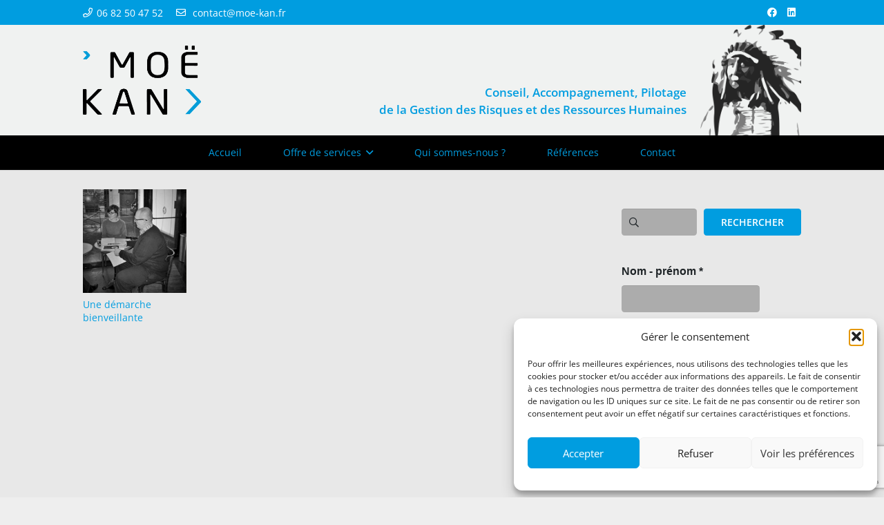

--- FILE ---
content_type: text/html; charset=utf-8
request_url: https://www.google.com/recaptcha/api2/anchor?ar=1&k=6LeAi08dAAAAANmAGRfZMXYMrExqqqSuOehcbplv&co=aHR0cHM6Ly9zcGVjdGFjbGVzLWV0LWV2ZW5lbWVudHMuZnI6NDQz&hl=en&v=PoyoqOPhxBO7pBk68S4YbpHZ&size=invisible&anchor-ms=20000&execute-ms=30000&cb=yk157j7va0h0
body_size: 48846
content:
<!DOCTYPE HTML><html dir="ltr" lang="en"><head><meta http-equiv="Content-Type" content="text/html; charset=UTF-8">
<meta http-equiv="X-UA-Compatible" content="IE=edge">
<title>reCAPTCHA</title>
<style type="text/css">
/* cyrillic-ext */
@font-face {
  font-family: 'Roboto';
  font-style: normal;
  font-weight: 400;
  font-stretch: 100%;
  src: url(//fonts.gstatic.com/s/roboto/v48/KFO7CnqEu92Fr1ME7kSn66aGLdTylUAMa3GUBHMdazTgWw.woff2) format('woff2');
  unicode-range: U+0460-052F, U+1C80-1C8A, U+20B4, U+2DE0-2DFF, U+A640-A69F, U+FE2E-FE2F;
}
/* cyrillic */
@font-face {
  font-family: 'Roboto';
  font-style: normal;
  font-weight: 400;
  font-stretch: 100%;
  src: url(//fonts.gstatic.com/s/roboto/v48/KFO7CnqEu92Fr1ME7kSn66aGLdTylUAMa3iUBHMdazTgWw.woff2) format('woff2');
  unicode-range: U+0301, U+0400-045F, U+0490-0491, U+04B0-04B1, U+2116;
}
/* greek-ext */
@font-face {
  font-family: 'Roboto';
  font-style: normal;
  font-weight: 400;
  font-stretch: 100%;
  src: url(//fonts.gstatic.com/s/roboto/v48/KFO7CnqEu92Fr1ME7kSn66aGLdTylUAMa3CUBHMdazTgWw.woff2) format('woff2');
  unicode-range: U+1F00-1FFF;
}
/* greek */
@font-face {
  font-family: 'Roboto';
  font-style: normal;
  font-weight: 400;
  font-stretch: 100%;
  src: url(//fonts.gstatic.com/s/roboto/v48/KFO7CnqEu92Fr1ME7kSn66aGLdTylUAMa3-UBHMdazTgWw.woff2) format('woff2');
  unicode-range: U+0370-0377, U+037A-037F, U+0384-038A, U+038C, U+038E-03A1, U+03A3-03FF;
}
/* math */
@font-face {
  font-family: 'Roboto';
  font-style: normal;
  font-weight: 400;
  font-stretch: 100%;
  src: url(//fonts.gstatic.com/s/roboto/v48/KFO7CnqEu92Fr1ME7kSn66aGLdTylUAMawCUBHMdazTgWw.woff2) format('woff2');
  unicode-range: U+0302-0303, U+0305, U+0307-0308, U+0310, U+0312, U+0315, U+031A, U+0326-0327, U+032C, U+032F-0330, U+0332-0333, U+0338, U+033A, U+0346, U+034D, U+0391-03A1, U+03A3-03A9, U+03B1-03C9, U+03D1, U+03D5-03D6, U+03F0-03F1, U+03F4-03F5, U+2016-2017, U+2034-2038, U+203C, U+2040, U+2043, U+2047, U+2050, U+2057, U+205F, U+2070-2071, U+2074-208E, U+2090-209C, U+20D0-20DC, U+20E1, U+20E5-20EF, U+2100-2112, U+2114-2115, U+2117-2121, U+2123-214F, U+2190, U+2192, U+2194-21AE, U+21B0-21E5, U+21F1-21F2, U+21F4-2211, U+2213-2214, U+2216-22FF, U+2308-230B, U+2310, U+2319, U+231C-2321, U+2336-237A, U+237C, U+2395, U+239B-23B7, U+23D0, U+23DC-23E1, U+2474-2475, U+25AF, U+25B3, U+25B7, U+25BD, U+25C1, U+25CA, U+25CC, U+25FB, U+266D-266F, U+27C0-27FF, U+2900-2AFF, U+2B0E-2B11, U+2B30-2B4C, U+2BFE, U+3030, U+FF5B, U+FF5D, U+1D400-1D7FF, U+1EE00-1EEFF;
}
/* symbols */
@font-face {
  font-family: 'Roboto';
  font-style: normal;
  font-weight: 400;
  font-stretch: 100%;
  src: url(//fonts.gstatic.com/s/roboto/v48/KFO7CnqEu92Fr1ME7kSn66aGLdTylUAMaxKUBHMdazTgWw.woff2) format('woff2');
  unicode-range: U+0001-000C, U+000E-001F, U+007F-009F, U+20DD-20E0, U+20E2-20E4, U+2150-218F, U+2190, U+2192, U+2194-2199, U+21AF, U+21E6-21F0, U+21F3, U+2218-2219, U+2299, U+22C4-22C6, U+2300-243F, U+2440-244A, U+2460-24FF, U+25A0-27BF, U+2800-28FF, U+2921-2922, U+2981, U+29BF, U+29EB, U+2B00-2BFF, U+4DC0-4DFF, U+FFF9-FFFB, U+10140-1018E, U+10190-1019C, U+101A0, U+101D0-101FD, U+102E0-102FB, U+10E60-10E7E, U+1D2C0-1D2D3, U+1D2E0-1D37F, U+1F000-1F0FF, U+1F100-1F1AD, U+1F1E6-1F1FF, U+1F30D-1F30F, U+1F315, U+1F31C, U+1F31E, U+1F320-1F32C, U+1F336, U+1F378, U+1F37D, U+1F382, U+1F393-1F39F, U+1F3A7-1F3A8, U+1F3AC-1F3AF, U+1F3C2, U+1F3C4-1F3C6, U+1F3CA-1F3CE, U+1F3D4-1F3E0, U+1F3ED, U+1F3F1-1F3F3, U+1F3F5-1F3F7, U+1F408, U+1F415, U+1F41F, U+1F426, U+1F43F, U+1F441-1F442, U+1F444, U+1F446-1F449, U+1F44C-1F44E, U+1F453, U+1F46A, U+1F47D, U+1F4A3, U+1F4B0, U+1F4B3, U+1F4B9, U+1F4BB, U+1F4BF, U+1F4C8-1F4CB, U+1F4D6, U+1F4DA, U+1F4DF, U+1F4E3-1F4E6, U+1F4EA-1F4ED, U+1F4F7, U+1F4F9-1F4FB, U+1F4FD-1F4FE, U+1F503, U+1F507-1F50B, U+1F50D, U+1F512-1F513, U+1F53E-1F54A, U+1F54F-1F5FA, U+1F610, U+1F650-1F67F, U+1F687, U+1F68D, U+1F691, U+1F694, U+1F698, U+1F6AD, U+1F6B2, U+1F6B9-1F6BA, U+1F6BC, U+1F6C6-1F6CF, U+1F6D3-1F6D7, U+1F6E0-1F6EA, U+1F6F0-1F6F3, U+1F6F7-1F6FC, U+1F700-1F7FF, U+1F800-1F80B, U+1F810-1F847, U+1F850-1F859, U+1F860-1F887, U+1F890-1F8AD, U+1F8B0-1F8BB, U+1F8C0-1F8C1, U+1F900-1F90B, U+1F93B, U+1F946, U+1F984, U+1F996, U+1F9E9, U+1FA00-1FA6F, U+1FA70-1FA7C, U+1FA80-1FA89, U+1FA8F-1FAC6, U+1FACE-1FADC, U+1FADF-1FAE9, U+1FAF0-1FAF8, U+1FB00-1FBFF;
}
/* vietnamese */
@font-face {
  font-family: 'Roboto';
  font-style: normal;
  font-weight: 400;
  font-stretch: 100%;
  src: url(//fonts.gstatic.com/s/roboto/v48/KFO7CnqEu92Fr1ME7kSn66aGLdTylUAMa3OUBHMdazTgWw.woff2) format('woff2');
  unicode-range: U+0102-0103, U+0110-0111, U+0128-0129, U+0168-0169, U+01A0-01A1, U+01AF-01B0, U+0300-0301, U+0303-0304, U+0308-0309, U+0323, U+0329, U+1EA0-1EF9, U+20AB;
}
/* latin-ext */
@font-face {
  font-family: 'Roboto';
  font-style: normal;
  font-weight: 400;
  font-stretch: 100%;
  src: url(//fonts.gstatic.com/s/roboto/v48/KFO7CnqEu92Fr1ME7kSn66aGLdTylUAMa3KUBHMdazTgWw.woff2) format('woff2');
  unicode-range: U+0100-02BA, U+02BD-02C5, U+02C7-02CC, U+02CE-02D7, U+02DD-02FF, U+0304, U+0308, U+0329, U+1D00-1DBF, U+1E00-1E9F, U+1EF2-1EFF, U+2020, U+20A0-20AB, U+20AD-20C0, U+2113, U+2C60-2C7F, U+A720-A7FF;
}
/* latin */
@font-face {
  font-family: 'Roboto';
  font-style: normal;
  font-weight: 400;
  font-stretch: 100%;
  src: url(//fonts.gstatic.com/s/roboto/v48/KFO7CnqEu92Fr1ME7kSn66aGLdTylUAMa3yUBHMdazQ.woff2) format('woff2');
  unicode-range: U+0000-00FF, U+0131, U+0152-0153, U+02BB-02BC, U+02C6, U+02DA, U+02DC, U+0304, U+0308, U+0329, U+2000-206F, U+20AC, U+2122, U+2191, U+2193, U+2212, U+2215, U+FEFF, U+FFFD;
}
/* cyrillic-ext */
@font-face {
  font-family: 'Roboto';
  font-style: normal;
  font-weight: 500;
  font-stretch: 100%;
  src: url(//fonts.gstatic.com/s/roboto/v48/KFO7CnqEu92Fr1ME7kSn66aGLdTylUAMa3GUBHMdazTgWw.woff2) format('woff2');
  unicode-range: U+0460-052F, U+1C80-1C8A, U+20B4, U+2DE0-2DFF, U+A640-A69F, U+FE2E-FE2F;
}
/* cyrillic */
@font-face {
  font-family: 'Roboto';
  font-style: normal;
  font-weight: 500;
  font-stretch: 100%;
  src: url(//fonts.gstatic.com/s/roboto/v48/KFO7CnqEu92Fr1ME7kSn66aGLdTylUAMa3iUBHMdazTgWw.woff2) format('woff2');
  unicode-range: U+0301, U+0400-045F, U+0490-0491, U+04B0-04B1, U+2116;
}
/* greek-ext */
@font-face {
  font-family: 'Roboto';
  font-style: normal;
  font-weight: 500;
  font-stretch: 100%;
  src: url(//fonts.gstatic.com/s/roboto/v48/KFO7CnqEu92Fr1ME7kSn66aGLdTylUAMa3CUBHMdazTgWw.woff2) format('woff2');
  unicode-range: U+1F00-1FFF;
}
/* greek */
@font-face {
  font-family: 'Roboto';
  font-style: normal;
  font-weight: 500;
  font-stretch: 100%;
  src: url(//fonts.gstatic.com/s/roboto/v48/KFO7CnqEu92Fr1ME7kSn66aGLdTylUAMa3-UBHMdazTgWw.woff2) format('woff2');
  unicode-range: U+0370-0377, U+037A-037F, U+0384-038A, U+038C, U+038E-03A1, U+03A3-03FF;
}
/* math */
@font-face {
  font-family: 'Roboto';
  font-style: normal;
  font-weight: 500;
  font-stretch: 100%;
  src: url(//fonts.gstatic.com/s/roboto/v48/KFO7CnqEu92Fr1ME7kSn66aGLdTylUAMawCUBHMdazTgWw.woff2) format('woff2');
  unicode-range: U+0302-0303, U+0305, U+0307-0308, U+0310, U+0312, U+0315, U+031A, U+0326-0327, U+032C, U+032F-0330, U+0332-0333, U+0338, U+033A, U+0346, U+034D, U+0391-03A1, U+03A3-03A9, U+03B1-03C9, U+03D1, U+03D5-03D6, U+03F0-03F1, U+03F4-03F5, U+2016-2017, U+2034-2038, U+203C, U+2040, U+2043, U+2047, U+2050, U+2057, U+205F, U+2070-2071, U+2074-208E, U+2090-209C, U+20D0-20DC, U+20E1, U+20E5-20EF, U+2100-2112, U+2114-2115, U+2117-2121, U+2123-214F, U+2190, U+2192, U+2194-21AE, U+21B0-21E5, U+21F1-21F2, U+21F4-2211, U+2213-2214, U+2216-22FF, U+2308-230B, U+2310, U+2319, U+231C-2321, U+2336-237A, U+237C, U+2395, U+239B-23B7, U+23D0, U+23DC-23E1, U+2474-2475, U+25AF, U+25B3, U+25B7, U+25BD, U+25C1, U+25CA, U+25CC, U+25FB, U+266D-266F, U+27C0-27FF, U+2900-2AFF, U+2B0E-2B11, U+2B30-2B4C, U+2BFE, U+3030, U+FF5B, U+FF5D, U+1D400-1D7FF, U+1EE00-1EEFF;
}
/* symbols */
@font-face {
  font-family: 'Roboto';
  font-style: normal;
  font-weight: 500;
  font-stretch: 100%;
  src: url(//fonts.gstatic.com/s/roboto/v48/KFO7CnqEu92Fr1ME7kSn66aGLdTylUAMaxKUBHMdazTgWw.woff2) format('woff2');
  unicode-range: U+0001-000C, U+000E-001F, U+007F-009F, U+20DD-20E0, U+20E2-20E4, U+2150-218F, U+2190, U+2192, U+2194-2199, U+21AF, U+21E6-21F0, U+21F3, U+2218-2219, U+2299, U+22C4-22C6, U+2300-243F, U+2440-244A, U+2460-24FF, U+25A0-27BF, U+2800-28FF, U+2921-2922, U+2981, U+29BF, U+29EB, U+2B00-2BFF, U+4DC0-4DFF, U+FFF9-FFFB, U+10140-1018E, U+10190-1019C, U+101A0, U+101D0-101FD, U+102E0-102FB, U+10E60-10E7E, U+1D2C0-1D2D3, U+1D2E0-1D37F, U+1F000-1F0FF, U+1F100-1F1AD, U+1F1E6-1F1FF, U+1F30D-1F30F, U+1F315, U+1F31C, U+1F31E, U+1F320-1F32C, U+1F336, U+1F378, U+1F37D, U+1F382, U+1F393-1F39F, U+1F3A7-1F3A8, U+1F3AC-1F3AF, U+1F3C2, U+1F3C4-1F3C6, U+1F3CA-1F3CE, U+1F3D4-1F3E0, U+1F3ED, U+1F3F1-1F3F3, U+1F3F5-1F3F7, U+1F408, U+1F415, U+1F41F, U+1F426, U+1F43F, U+1F441-1F442, U+1F444, U+1F446-1F449, U+1F44C-1F44E, U+1F453, U+1F46A, U+1F47D, U+1F4A3, U+1F4B0, U+1F4B3, U+1F4B9, U+1F4BB, U+1F4BF, U+1F4C8-1F4CB, U+1F4D6, U+1F4DA, U+1F4DF, U+1F4E3-1F4E6, U+1F4EA-1F4ED, U+1F4F7, U+1F4F9-1F4FB, U+1F4FD-1F4FE, U+1F503, U+1F507-1F50B, U+1F50D, U+1F512-1F513, U+1F53E-1F54A, U+1F54F-1F5FA, U+1F610, U+1F650-1F67F, U+1F687, U+1F68D, U+1F691, U+1F694, U+1F698, U+1F6AD, U+1F6B2, U+1F6B9-1F6BA, U+1F6BC, U+1F6C6-1F6CF, U+1F6D3-1F6D7, U+1F6E0-1F6EA, U+1F6F0-1F6F3, U+1F6F7-1F6FC, U+1F700-1F7FF, U+1F800-1F80B, U+1F810-1F847, U+1F850-1F859, U+1F860-1F887, U+1F890-1F8AD, U+1F8B0-1F8BB, U+1F8C0-1F8C1, U+1F900-1F90B, U+1F93B, U+1F946, U+1F984, U+1F996, U+1F9E9, U+1FA00-1FA6F, U+1FA70-1FA7C, U+1FA80-1FA89, U+1FA8F-1FAC6, U+1FACE-1FADC, U+1FADF-1FAE9, U+1FAF0-1FAF8, U+1FB00-1FBFF;
}
/* vietnamese */
@font-face {
  font-family: 'Roboto';
  font-style: normal;
  font-weight: 500;
  font-stretch: 100%;
  src: url(//fonts.gstatic.com/s/roboto/v48/KFO7CnqEu92Fr1ME7kSn66aGLdTylUAMa3OUBHMdazTgWw.woff2) format('woff2');
  unicode-range: U+0102-0103, U+0110-0111, U+0128-0129, U+0168-0169, U+01A0-01A1, U+01AF-01B0, U+0300-0301, U+0303-0304, U+0308-0309, U+0323, U+0329, U+1EA0-1EF9, U+20AB;
}
/* latin-ext */
@font-face {
  font-family: 'Roboto';
  font-style: normal;
  font-weight: 500;
  font-stretch: 100%;
  src: url(//fonts.gstatic.com/s/roboto/v48/KFO7CnqEu92Fr1ME7kSn66aGLdTylUAMa3KUBHMdazTgWw.woff2) format('woff2');
  unicode-range: U+0100-02BA, U+02BD-02C5, U+02C7-02CC, U+02CE-02D7, U+02DD-02FF, U+0304, U+0308, U+0329, U+1D00-1DBF, U+1E00-1E9F, U+1EF2-1EFF, U+2020, U+20A0-20AB, U+20AD-20C0, U+2113, U+2C60-2C7F, U+A720-A7FF;
}
/* latin */
@font-face {
  font-family: 'Roboto';
  font-style: normal;
  font-weight: 500;
  font-stretch: 100%;
  src: url(//fonts.gstatic.com/s/roboto/v48/KFO7CnqEu92Fr1ME7kSn66aGLdTylUAMa3yUBHMdazQ.woff2) format('woff2');
  unicode-range: U+0000-00FF, U+0131, U+0152-0153, U+02BB-02BC, U+02C6, U+02DA, U+02DC, U+0304, U+0308, U+0329, U+2000-206F, U+20AC, U+2122, U+2191, U+2193, U+2212, U+2215, U+FEFF, U+FFFD;
}
/* cyrillic-ext */
@font-face {
  font-family: 'Roboto';
  font-style: normal;
  font-weight: 900;
  font-stretch: 100%;
  src: url(//fonts.gstatic.com/s/roboto/v48/KFO7CnqEu92Fr1ME7kSn66aGLdTylUAMa3GUBHMdazTgWw.woff2) format('woff2');
  unicode-range: U+0460-052F, U+1C80-1C8A, U+20B4, U+2DE0-2DFF, U+A640-A69F, U+FE2E-FE2F;
}
/* cyrillic */
@font-face {
  font-family: 'Roboto';
  font-style: normal;
  font-weight: 900;
  font-stretch: 100%;
  src: url(//fonts.gstatic.com/s/roboto/v48/KFO7CnqEu92Fr1ME7kSn66aGLdTylUAMa3iUBHMdazTgWw.woff2) format('woff2');
  unicode-range: U+0301, U+0400-045F, U+0490-0491, U+04B0-04B1, U+2116;
}
/* greek-ext */
@font-face {
  font-family: 'Roboto';
  font-style: normal;
  font-weight: 900;
  font-stretch: 100%;
  src: url(//fonts.gstatic.com/s/roboto/v48/KFO7CnqEu92Fr1ME7kSn66aGLdTylUAMa3CUBHMdazTgWw.woff2) format('woff2');
  unicode-range: U+1F00-1FFF;
}
/* greek */
@font-face {
  font-family: 'Roboto';
  font-style: normal;
  font-weight: 900;
  font-stretch: 100%;
  src: url(//fonts.gstatic.com/s/roboto/v48/KFO7CnqEu92Fr1ME7kSn66aGLdTylUAMa3-UBHMdazTgWw.woff2) format('woff2');
  unicode-range: U+0370-0377, U+037A-037F, U+0384-038A, U+038C, U+038E-03A1, U+03A3-03FF;
}
/* math */
@font-face {
  font-family: 'Roboto';
  font-style: normal;
  font-weight: 900;
  font-stretch: 100%;
  src: url(//fonts.gstatic.com/s/roboto/v48/KFO7CnqEu92Fr1ME7kSn66aGLdTylUAMawCUBHMdazTgWw.woff2) format('woff2');
  unicode-range: U+0302-0303, U+0305, U+0307-0308, U+0310, U+0312, U+0315, U+031A, U+0326-0327, U+032C, U+032F-0330, U+0332-0333, U+0338, U+033A, U+0346, U+034D, U+0391-03A1, U+03A3-03A9, U+03B1-03C9, U+03D1, U+03D5-03D6, U+03F0-03F1, U+03F4-03F5, U+2016-2017, U+2034-2038, U+203C, U+2040, U+2043, U+2047, U+2050, U+2057, U+205F, U+2070-2071, U+2074-208E, U+2090-209C, U+20D0-20DC, U+20E1, U+20E5-20EF, U+2100-2112, U+2114-2115, U+2117-2121, U+2123-214F, U+2190, U+2192, U+2194-21AE, U+21B0-21E5, U+21F1-21F2, U+21F4-2211, U+2213-2214, U+2216-22FF, U+2308-230B, U+2310, U+2319, U+231C-2321, U+2336-237A, U+237C, U+2395, U+239B-23B7, U+23D0, U+23DC-23E1, U+2474-2475, U+25AF, U+25B3, U+25B7, U+25BD, U+25C1, U+25CA, U+25CC, U+25FB, U+266D-266F, U+27C0-27FF, U+2900-2AFF, U+2B0E-2B11, U+2B30-2B4C, U+2BFE, U+3030, U+FF5B, U+FF5D, U+1D400-1D7FF, U+1EE00-1EEFF;
}
/* symbols */
@font-face {
  font-family: 'Roboto';
  font-style: normal;
  font-weight: 900;
  font-stretch: 100%;
  src: url(//fonts.gstatic.com/s/roboto/v48/KFO7CnqEu92Fr1ME7kSn66aGLdTylUAMaxKUBHMdazTgWw.woff2) format('woff2');
  unicode-range: U+0001-000C, U+000E-001F, U+007F-009F, U+20DD-20E0, U+20E2-20E4, U+2150-218F, U+2190, U+2192, U+2194-2199, U+21AF, U+21E6-21F0, U+21F3, U+2218-2219, U+2299, U+22C4-22C6, U+2300-243F, U+2440-244A, U+2460-24FF, U+25A0-27BF, U+2800-28FF, U+2921-2922, U+2981, U+29BF, U+29EB, U+2B00-2BFF, U+4DC0-4DFF, U+FFF9-FFFB, U+10140-1018E, U+10190-1019C, U+101A0, U+101D0-101FD, U+102E0-102FB, U+10E60-10E7E, U+1D2C0-1D2D3, U+1D2E0-1D37F, U+1F000-1F0FF, U+1F100-1F1AD, U+1F1E6-1F1FF, U+1F30D-1F30F, U+1F315, U+1F31C, U+1F31E, U+1F320-1F32C, U+1F336, U+1F378, U+1F37D, U+1F382, U+1F393-1F39F, U+1F3A7-1F3A8, U+1F3AC-1F3AF, U+1F3C2, U+1F3C4-1F3C6, U+1F3CA-1F3CE, U+1F3D4-1F3E0, U+1F3ED, U+1F3F1-1F3F3, U+1F3F5-1F3F7, U+1F408, U+1F415, U+1F41F, U+1F426, U+1F43F, U+1F441-1F442, U+1F444, U+1F446-1F449, U+1F44C-1F44E, U+1F453, U+1F46A, U+1F47D, U+1F4A3, U+1F4B0, U+1F4B3, U+1F4B9, U+1F4BB, U+1F4BF, U+1F4C8-1F4CB, U+1F4D6, U+1F4DA, U+1F4DF, U+1F4E3-1F4E6, U+1F4EA-1F4ED, U+1F4F7, U+1F4F9-1F4FB, U+1F4FD-1F4FE, U+1F503, U+1F507-1F50B, U+1F50D, U+1F512-1F513, U+1F53E-1F54A, U+1F54F-1F5FA, U+1F610, U+1F650-1F67F, U+1F687, U+1F68D, U+1F691, U+1F694, U+1F698, U+1F6AD, U+1F6B2, U+1F6B9-1F6BA, U+1F6BC, U+1F6C6-1F6CF, U+1F6D3-1F6D7, U+1F6E0-1F6EA, U+1F6F0-1F6F3, U+1F6F7-1F6FC, U+1F700-1F7FF, U+1F800-1F80B, U+1F810-1F847, U+1F850-1F859, U+1F860-1F887, U+1F890-1F8AD, U+1F8B0-1F8BB, U+1F8C0-1F8C1, U+1F900-1F90B, U+1F93B, U+1F946, U+1F984, U+1F996, U+1F9E9, U+1FA00-1FA6F, U+1FA70-1FA7C, U+1FA80-1FA89, U+1FA8F-1FAC6, U+1FACE-1FADC, U+1FADF-1FAE9, U+1FAF0-1FAF8, U+1FB00-1FBFF;
}
/* vietnamese */
@font-face {
  font-family: 'Roboto';
  font-style: normal;
  font-weight: 900;
  font-stretch: 100%;
  src: url(//fonts.gstatic.com/s/roboto/v48/KFO7CnqEu92Fr1ME7kSn66aGLdTylUAMa3OUBHMdazTgWw.woff2) format('woff2');
  unicode-range: U+0102-0103, U+0110-0111, U+0128-0129, U+0168-0169, U+01A0-01A1, U+01AF-01B0, U+0300-0301, U+0303-0304, U+0308-0309, U+0323, U+0329, U+1EA0-1EF9, U+20AB;
}
/* latin-ext */
@font-face {
  font-family: 'Roboto';
  font-style: normal;
  font-weight: 900;
  font-stretch: 100%;
  src: url(//fonts.gstatic.com/s/roboto/v48/KFO7CnqEu92Fr1ME7kSn66aGLdTylUAMa3KUBHMdazTgWw.woff2) format('woff2');
  unicode-range: U+0100-02BA, U+02BD-02C5, U+02C7-02CC, U+02CE-02D7, U+02DD-02FF, U+0304, U+0308, U+0329, U+1D00-1DBF, U+1E00-1E9F, U+1EF2-1EFF, U+2020, U+20A0-20AB, U+20AD-20C0, U+2113, U+2C60-2C7F, U+A720-A7FF;
}
/* latin */
@font-face {
  font-family: 'Roboto';
  font-style: normal;
  font-weight: 900;
  font-stretch: 100%;
  src: url(//fonts.gstatic.com/s/roboto/v48/KFO7CnqEu92Fr1ME7kSn66aGLdTylUAMa3yUBHMdazQ.woff2) format('woff2');
  unicode-range: U+0000-00FF, U+0131, U+0152-0153, U+02BB-02BC, U+02C6, U+02DA, U+02DC, U+0304, U+0308, U+0329, U+2000-206F, U+20AC, U+2122, U+2191, U+2193, U+2212, U+2215, U+FEFF, U+FFFD;
}

</style>
<link rel="stylesheet" type="text/css" href="https://www.gstatic.com/recaptcha/releases/PoyoqOPhxBO7pBk68S4YbpHZ/styles__ltr.css">
<script nonce="h3NjgXZCymTNm7R1xEdyzw" type="text/javascript">window['__recaptcha_api'] = 'https://www.google.com/recaptcha/api2/';</script>
<script type="text/javascript" src="https://www.gstatic.com/recaptcha/releases/PoyoqOPhxBO7pBk68S4YbpHZ/recaptcha__en.js" nonce="h3NjgXZCymTNm7R1xEdyzw">
      
    </script></head>
<body><div id="rc-anchor-alert" class="rc-anchor-alert"></div>
<input type="hidden" id="recaptcha-token" value="[base64]">
<script type="text/javascript" nonce="h3NjgXZCymTNm7R1xEdyzw">
      recaptcha.anchor.Main.init("[\x22ainput\x22,[\x22bgdata\x22,\x22\x22,\[base64]/[base64]/[base64]/bmV3IHJbeF0oY1swXSk6RT09Mj9uZXcgclt4XShjWzBdLGNbMV0pOkU9PTM/bmV3IHJbeF0oY1swXSxjWzFdLGNbMl0pOkU9PTQ/[base64]/[base64]/[base64]/[base64]/[base64]/[base64]/[base64]/[base64]\x22,\[base64]\\u003d\\u003d\x22,\x22K8ONZiwwWwXDk8KTwqXCgn/CrMO9w4ZRJ8KqPMKswrIHw63DisK8bMKXw6s1w50Gw5h5SGTDripEwo4Aw6wxwq/[base64]/CpMOBVSbDlQ3CvVsyZsOww4vCi8KTBgRqwoMBwr/CpQoVYU7ClC0Fwo9YwrN5eHIFKcO+wonCt8KJwpNBw7rDtcKCECPCocOtwrJ8woTCn03Ch8OfFivCt8Kvw7Naw4ICwprCv8Kawp8Vw4rCsF3DqMORwolxOCLCnsKFb1HDqEA/VGnCqMO6JsKsWsOtw59rGsKWw6xmW2d1DzLCoTo4ABh5w61CXGorTDQhOno1w5AYw68BwogawqrCsBAIw5Ytw6JJX8OBw5c9EsKXCsOSw455w6J7e1p1wpxwAMKww656w7XDq09+w61JfMKocjtXwoDCvsO8U8OFwqwuFBoLMMKHLV/DqiVjwrrDksOGKXjCuQrCp8ObOMKOSMKpeMOCwpjCjXcTwrsQwrbDim7CksOGO8O2wpzDucOPw4IGwpZmw5ozFw3CosK6NsKAD8ODelTDnVfDgMKBw5HDv2M7wolRw6rDncO+wqZcwoXCpMKMf8KrQcKvDMK/UH3DlGdnwobDg2VRWSfCq8O2Vl5nIMOPEMK8w7FhT1/DjcKiGMOZbDnDrWHCl8Kdw5TCqnhxwoAywoFQw5HDpjPCpMK/Jw4qwosawrzDm8KTwoLCkcOowrhKwrDDgsKzw7fDk8Kmwo/DpgHCh1hkOzgewoHDg8OLw7gMUFQvdgbDjBoaJcK/[base64]/BgPDo8Kkwr01w4/CuE4BwoHCi8KbwonChBTDq8O7w6PDjcOJwqJAwoZiKMKPwqzDlsKlM8OcJsOqwrvChcOqJF3CmSLDqEnCgsKTwr5WLH9tPsOBwqMzBMKywpnDvMOtSgnDkcKOe8OewqLCm8K2bsKuGx44UxDCmcOnecKtTkNXw5/CsT5dA8OdGCdjwrnDpcKPblHCj8KPw6RdI8OMYsOMwrBhw5tNRsOyw6EzPDx2bVJQMHTCg8KCJ8KuFATDl8KCIsKldiI9wqDCjcOyfMO2RiDDjsOFw7sSL8Kpw6d7woQVDAxbA8OWOFjCjynCkMOgKcOvAzjCucOcwoJAwr0swq/DqMOawpPDj0gow7Vxwrc8esKHF8OFfmUWJsKpw5PCtRBHQErCtsOBWQ5RHsOLSxU/wp5ZVADCjcKFLMKQcznDjl3Cn3UbFcO4wpM6Z1VYMHnDn8OfMVrCvcO4w6FXDcKwwozDucOQS8O8Q8OVwoXCjMKtwqbDsUdHw5PCrMKnfMKjR8Kqd8KEI2LCkWvDscOIMcOnEhQowqxDwrTCimbDsHchWMOrGkDCj10SwpIEO3DDkQ/Ck3nCpE3DkcOAw5TDq8OnwpTClCPDpULDmsKdwqZJCsKAw6sBw5/CnXVnwql4PB7DkHTDncOQwowLF2DChXbDgMK0bRfCo2wbcFUqwqRbAsODw4XDvcOySMK8QmdSYVsdwpRXwqXCvcOtDAVhZ8KVwrhOw6MEHXJPGS7DgcKbRRwabwfDgsOvw4HDmFXCrsOGeR5eCA/[base64]/P8OpbMORVcOYw5Y5wpzCs8Okwr/DtsObwrwBZRPCpFXCg8OEcHnDqMOgw7DCkDPDm07DgMO5wqlUesO6QsOfwoTDnCTDiEs7wonDtcOMR8ONw5zCo8KDw5xAR8O1wovCusKRIsKswoh4UsKiSFzDpcKEw4XCsyk8w5DDisK1Sm7DnVnDkcK0w6tkw6AmGMKyw7xTUsOIUxTCrcKKHDjCkGbDqRJhVsOoUE/DtVTCoR3Cm13CslzCtUgmYcKpdMK6wq3DiMKPwoPDqjjDqGTCinXCssK+w6woND7DizLCrgTCgMK0NMOOwrd3wr0ldMKNUkRVw7t0e3Z+wq/CjMOSF8KsISjDnUfCgsOhworClRFuwpfDl3TDmWMFMSLDskMHVxjDsMOFL8OVw6gFw7Elw5M5TyJZI0vCgcK8w7zCklpxw4LCriHDpR/Dl8Kyw7k9DVcCdcK9w6LDlcKgbMOkw7ROwps1w6h0NMKVwpg/[base64]/[base64]/[base64]/w4tbTMOfwozCuSjDmX/Cp1d7w4bDqUHDosKlwqc0wqkHRcKkwrbCkcOFwoFIw5QHw5bCgh7CnQEQdzbCiMODwobCtcKzDMOsw6zDl1PDgcKqTsKBKXEnw67CpMOXJll3XMKbUB0WwrFkwoYIwoUbdsO2C3bCjcKgw7xQasK/cTtcw6Emwr7CixUWIsOPDEjCj8KENUDCl8OFKwUXwpUOw7kSU8K8w7TCgMOLIsOfbw8vw6jDu8Oxw6kUKMKmwrsNw7TCtyhZXMO9e3HDrMOneFfDhE/CjwXCuMOswp7DusK1Sj/Dk8OzfjpGwowiM2d9w4EaEnzCvB7DtWYCNMOVUcKUw63Dn2fCrsO5w7vDsXLDo1vDmUHClcKXw5RTw6IdMFsfOsK2wprCsTTCusOvwovCr2RxEVFtURfCm1Vew7/CrTJgw4AxMEXChcK4w4bDqsOFT3fCjAPCmMOPNsOOJ0MEwrzDqsKUwqzCrmw8IcOwKMKawrnDg3DDoBXDsHTCiRLCpjVeLMKAKUdSfRM8wrpOe8KWw4cbU8KtQyU+akDDqyrCqcOtAynCsCIfBMKpBV/[base64]/DjsOAw5w1FC4XAcOEw5zCmcOLc8KWw7lVwrQxUcOZwogyZMKtI2ciKU5BwqjCscOKw7PCgcO8MkEgwpgmTMK1bQjCh0PCvcKcwowsMHA2wrt+w6xrPcO7LsKnw5h5ejZHUzPChsO2fMOLPMKKOcO0w75kwqMSwqPCosKiw7hOLmbCisOOw54wI0rDh8O/w7PCm8Obw5RiwrdvQlfDgynChyPDj8O3w7bCml5cScOnwpXDh1o7cBHCk311wqhoF8KcQ2ZUT2bDijUfw4V8woHCtjnDmlEAwoFcMTTDrHLClMOUwrdmaVnDosOCwqXCusOVw7sXe8KlUh/DmMKNGS1Bw58XU11OT8OFSMKkB2HDmBo8Q1XCmFhmw6p6H0rDlsKgKsOVwpfDrTXCiMOyw7TCr8KuNz0Ewr3CgMKAwoZlwqJaLcKhO8ONZMOaw55UwqvCuAbCi8O0Qg3DszXDucKMOQbCgcOrXcO3wo/ClMOqwrxzwqlka2HDm8OQNDgWwpHCmAvCrHDDmVEXMStSwrjDglEUFU7DrG/Dn8OCehN9w7N6ElU5WMKYUcOEBF/CpVXDj8OvwqgPwqdHe3Akw6caw4DCnRzCr0M2GsOsCWw5wrdiS8KrFcOtw4XCmDR8wrNgw6HCq1TCiCjDisOdMFXDuDrCqFFvw70uHwHCkMKLwo8GTsONw7DDnE7CnmjCridXZsORTMODcsO0OyILK3xIw7kIwp/DswADMMONw7XDgMOqwpRUesOqMsKFw4AKw5EUIsKswo7DrlnDrxnCkcO6aVTCscKfAsOgwqTCilJHHz/DqnPCpMOnwpUhIMKKIsOpwrc0w7sMc0jCi8KlYMKGLAYHw4fDoE8ZwqR7U27CvhNkwrtUwp5Tw6ImZhHCqS7CjcOVw7bCqcOCw7/[base64]/CsMKFTSdsw57CnS5dw4TDkj1ccWwBw5RowrRGRMOZGF/Cq3rDrcOdw47CiC9Fw6DDh8Knw4rCnsOTcsOjdU/CjcKIwrTCgcOcw4ZmwpLCrwlffWJjw7zDhMOmElk0CsKUw7VqdwPCjMKpClzCiENKwrEdwqJKw7gSOicsw4nDg8KeUWTDl08rwp/Ctk4uC8KKwqXCpMKvw4c8w6dwccKcICrDuWfDikk0TcKKwocLwpvDqChMwrV0QcOywqHCpsORUXnDulFBw4rChAN0w61aSHLCvXrCu8OVw4rCrnPCgT7ClB50bsKcwq3CmsKEw6zCpSE7w5PDicOSbwLCisO7w6bCicO7VxA7wovClBc9HlsIw7rDr8OUwo/CuHoRMirDjBHDlMKBI8KSGlhRwrzDtMK3KsKswo4jw544w6vCg2LCo34BHVjDm8ORc8KIwoMDworCryPDlVU8w5zCuk/CtMOSe1c9GxFARxvDqHNSw63DuXvDkMK9wqjDiCTDi8ObVcKGwpjCnsOUOsOTMmPDuzAPRsOhRGHCs8OrSMKaIMK2w4HCoMKEwrATwofCjE3CiRFOdW1gQkfDjFzDmsO0WsOSw4vCj8Khw7/CrMOwwpx5cXgVIDg4XXUhZMOZwpPCpTPDmlkcwqZ5w4TDu8Ohw7AEw5/DoMKVUwIewpsqNMK3A3/DoMOUW8KtdxQRw67DvTHCrMK5EmdoQ8OywqPCkjkFwp3Do8O5w7VXw77Dpg1+FMOsW8OHBzLDjcKvXlFVwqgwRcOcOWvDunl0wp5swrJrw5JBGwTDrT3CkV7Ctj3DvEPCgsOvHSMvViQ9wqPCrmU0w7jClcOgw78RwprDt8OueQApwrV0wqd/QMKUKFTDlUPDuMKZTE1kM2fDoMKeTgLCnnsbw4ENw4BAAVICEFXDp8K/RHLCm8KDZcKNM8OlwqZbWMK6cWVAw4fDt1DCjQo+w4RMQxZPwq11wpXDolLCim84EEMrw5XDvcK1w4MKwrUXN8Ksw6w/[base64]/[base64]/CkgXDpsOlw5tSwq/CjyDCoD1lwoXCvMKNw7fCrxMSwo3DonvCk8K7YcKuw5zDq8KgwozDjmEfwoRkwrPCqcOTG8Kfw6/CsD40OytwS8K/wpJoRzUMwqtGZcK/[base64]/DscKzw7tVw4YLwqF2w7ouw6LCsV1iwoZkMlfCtcOSKcOTwrUaw73DjhRAwqd5w5/DunbDmRrCo8OZw4lsIMOjGsKCEBTCicKLW8Kqw6Rww4jCqBdIwp0vE0zDlzx0w74KFlxhaELCrcKdwovDi8O7dAh3wpLDuU0Se8KtEA8Gw6Bxwo/Cmm3Cu0HDqV3CssOowo1Tw5x5woTCpcO8acOYYDrCl8Kqwo46w4BEw5tZw71pw6gOwoN8w7YIA3pbw4sIBToUeD3CgW8zw73DtcKmw6DDmMKwUsOYdsOSwrBBwopNJW3ChRYONlIrwojDu08/w4bDisK/w4w6Wy15wr3CssKnUG/DnMOBNsK4NnvDgWkWIwnDosOwZ29ke8KtHkbDgcKNMMKtVQPCr2g5w7HDqcK8HsOrwr7DsQbClMKER07CgmsDw6ZGwqVtwql5W8OEJGYpW2Uvw5g7dS3DqcKNHMOBwp3DncOow4R4O3DDjULDrgRhOAnCsMOzMsKqw7QBesOvbsKoTcK3wrUlex8YdxvDnMK/[base64]/[base64]/CjcKxwpccwr0PAmFnQsOfw4kIw4kofQDDklHDmsOFOmnDi8OlwpbCnRHDh2p+JDcmIHLCg3PCvcK/fytvwpjDmMKDDCIMBMOKLHICwqBgw4xtGcKWw57CuDh3wpA8BVrDryHDv8OAw5JPG8OvUcOlwq8CYV/DosKEw5zDsMOVw7HDpsKoO2zDrMKnMcK2wpQcUmIaeDbCp8K/w5HDosKrwrTDtDN+IHwNSxLChMKKZsO0csKIw4bDksOUwol+ccO6TcK4w4/[base64]/ChMOaeTAmwpTCsMKRSgEDfsKUPVrCmHYpwpUKA8Ofw61SwolDIWRDJjQfw6wmA8KTw7DDqQM1JQfDg8KvEWnDpcOZw71QKh9WHVbCkknCqcKVwp/DlsKGCcORwp0DwrvDiMK/DMKOQ8OKBx4yw7kIdsOnw6puw4HDl3jCusKYZ8OPwqXCmDvDtEnCiMK6SHJjwocaUQTCulPDqB/DtsKIX3dewoHDoWXCrcO1w5LDt8K0Nw4hdMOBwpTCrwTDjcOXN0F6w5IMwqXDtQPDsQpPJMO4w7vCisOYJUnDvcOYWCvDjcOlTCrCiMOMRX/Cs04YEcOqb8OrwpHChsKCwrHCuV/DhsOawot/ZsOTwrFYwoHCkkPCnSfDrMKBOzfDow/CqMKtMBLDrcOZw7LCqG8cI8OrbgrClcK/fcKDJ8Kpw5UVw4Jowq/CtMKXwrzCpcKswp0aw43Cn8OYwqHDiVbCp0JoOnlXaQsFwpZgBsK4wrp4wqDClF8XCCvCvXZWwqYAwqlBw4LDoxrCv2kwwrXCuT0ywqDDnX3Dj058wqkIw7QlwrM2RH/DpMKbVMOAw4XCrsO7wo8IwpgTZE8aUzZ/ek7CrBkuJcOOw7LCtzwhGVnDgC05GcKSw6/Dh8KbYMOKw6Bcw6kiwoHCqwNjw4tSAhN0WBpwNcKbJMKMwq9xwqfDm8OswoMVIMO9wpNFL8Ktwpo3EXkKw6xgw6DCusONLcOAwrjDvMO5w6PDi8O+Xl42PSTClH9YFcOPwrrDqm3DkgLDuEbCu8OLwosTID/DiinDrcKNRMOow4cWw4sfw7/CvMOnwopreBnCiRdgUiUSw5fDosK6C8KIwpvCrTxRwp0KHRvDicO5X8O/LsKpYMK+w7zCmGxew6fCpsKxwrhSwoLCu2LDhcK8d8OIwrx7wqnCjXDCmkF1ahHCksKSw4dOQErCp2bDiMKXIEnDsiIgMTbDkj/Dm8OIw4Q6QzFnEcOWw4LCtzBdw7HCucOXw7lHwrZUw4lSwq8NNcKBw6jCrcOZw6wMCwp0V8OIdWbCrsKzDcK3w7Idw4AUwrwORlI/wpXCr8OOwqPDmXM1wp5Ww4Bhw7sEwo7CrgTCgDPDqcOMbhbCg8KKUGLCrMK0H1PDrsOARCV0XVx+wqvDozU8wpErw4dKw4Ilw5RUbG3CrEMJH8Ohw57CtMOpTsKtVwzDmnEsw7UOwozCscKyRxlaw47DosOuJ0rDvcKrw7XCtETCj8KQwpMqEcKSw61pRjvDksKxwr/DjCPCuxLDicKMIlTChcKac0LDocKxw6E8wp/CmhFWw6PCrlLDoWzDn8OuwqHClGc+w4jCvMKHwozDnHfCj8Oxw6DDh8OORsKTMxYGGcOFGH5YMAAiw45iw5nDtR7CnF7DqcObDDfDlhrCi8OcVsKjwpTCncO4w68Lw4rDg1fCs2QqRnwsw7jDiwPClsK6w7zCmMKzXMOsw5IrPANswpsRElx/[base64]/w57DjRcew5PDhMOMwqDCo8Ktw7Y6AXZRMcOzRMKswo/Cq8KkGzbDv8OTw6UJWMOdwp1Dw6lmw4rCm8OJcsKUI103bsKsR0fDjMKAKjxewqoLwo5SVMO3XcKhWRxqw7k+w6zDjsODYgLDicKTwofDpmwEAMOGeE44PcOUDAzCoMOjXsKmXsKxbXbDnjHCisKYPEMmVgRrwo8jbiM2wq/CtSXCghXClSLCpwNTNMODPHYiw6FXwo7Do8K2wpbDjMKoeg1Vw7bCoR5Xw5dWRR1BWBTCrDLCsSfClsO6wq5pw5jDuMORw55gBQsCbcOgw63CuDfDqmrCl8OfIsOCwqHDlHzCt8KVd8KNw5gIEUE/OcOjwrZZFRPCqsOqBMKtw6rDhkYLQz7CgjEGwohkw5DCsBDCjwVDw7rDksK0w4sVwpbCl3MXCMOeWWcxwrhXHsK6fgrDmsKmMwvDnBkww4p9aMKYecOaw6NHK8KYSD3CmmR9wrtUwoBSS3tVDcK/R8Kmwrt3ZMKab8OtSXELwpDCjwfDncKaw41sKFtcMT8kwr3CjcO2w7fDh8K3cnvComQrdsK8w7QjRsOXw5fCiR8Dw4DClMKpQytBwoRCZsO9JsKCwoFXPlPDknppQ8OPLy/CrcKUH8KsYFnDp3DDs8O3IzQOw7h7wpXCiQ/[base64]/Ck8KXw7oUEsKpw5LCuwwsE8KiwqAGX3sWSMOkwolqOxFrwpsMwox2wo7DosK4wpZhw4Faw4PCuglWT8Kiw7TCn8KSw4TCiwrCmcKNGkslw5EHH8Kuw5R8Jn3CqkvCnXYNwqjDvCXDtlXCjsKFZ8O7wr5Gwo7CvFbCoz/CvMKJDBXDi8OjdsKjw4fDnlNtPXDCucORUl7CoUVTw6bDocK9bmLDg8OlwrQewq8PDcK6JMO0I3TCmSzCrzsRw5MAbGrCh8Kyw5DCkcO2w7XChMOaw5kwwqx/wqXCo8K0wobCssOQwpwowoXCpz7CqVNXw5vDnMKWw7TDmsORwoHDh8KyB0/[base64]/[base64]/wrl4w43DiMKkcXpywr7Dj38iZcKTw7/CusOEL8OGwq4pDsOqDcKoWlBcw44kO8Oyw4LDlArCp8OAWgomRgc2wqvCtStRwpPDkR9vXMK9wo4kZcOXw6LDpm/DksOTwoXCqEh7CijDssKgG3/Dl09VARHDusOUwrXChcO1w7TCrh/CpsK6EULCmcK/w5BJw47Co2g0w40EDsO4XMO5wrTCvcKRI39Nw43DtTAkWGV0TsK2w6RvMMKGwqXDmUfDsRZ+bMOSOgbCusOPwrjDg8Kdwp7CvmJ0eQgseDlTXMK4w7p/[base64]/wod3w53DhcK0w7MzCcOCw47DhwjDmn3DhsOICmtldMONw7rCqMK6B28Uw4TCq8Kvw4ZuKcODw4HDhXpqw4TDhzU8wo7DrRRmw6gIGsK5wq17w7ZoWMOBVGfCpiByd8KAw5rCtsOPw7DCjcOow6p/bxzCocOSw7PCs3FPPsO2wrZhQcOlw5hKQsO/[base64]/Ds07DliRCYwvCp8OWwqwlZhxSw4/CpmRewqXCr8KBKsOwwoQ+wqFWwr56wrtWwpnDnGbDuH3Dqg7DrCrCqg0zEcOOD8KRXgHDti7DtgN/OsKcwq/DgcKmw6QSN8OXI8OXwpPCjsKYEEvDjMO3wrIWwrlmw57Dr8OgTxLDlMKVK8OWwpHCuMOXw7xXwqUGKXbDhsKSfgvCgEjCoVYsNkV3ZMO/[base64]/HXYdw7DChMKhwpgbwqpZw6zCicKiwoEBwpg+w7/Cl0jCrzLDkMObwq/DuDHDjUbDuMOxw4A2wqtcw4JBcsO1w47DnTMQBsK1w5JGLsO6fMONNMK8LA51OsKQC8OFNGUlSWwXw4Jkw6bDrXYlNcO7CUxYwqB9YkLCohfDscOHwoIswqDCqcKdwoDDuSPDi0c6wrw2YsOxw4oVw7fDnMOiCMKEw6LCsRIyw7EzFsK9wrIFdiBOw5/DhsKnX8OYw5o6HSrCmcOONcOpw57Cn8K4w5d7G8KUwqvCkMK+KMKyBwHCucOCwrXDvmHDsSrCj8O5w7/ClcO7XsOWwrnCm8OMNl3ClHrDmQnDlsOvwp1iw4LDlwwAw41Tw7B8PcKZwrTChFTDpsObIcOdaWFmOMONExPCksKTNjticMOAH8K5w4sZwo7CkhRAA8OYwrU/TSfDs8O/wq7Dm8K7wrJbw67CgBwbRcK5woxxfD/[base64]/[base64]/[base64]/NsOaw7Qow57DiyQtOn5JFcOHwqBhTUVMSwhyw79FwpEmLX4FIcKpw5kNw7kzQ1g4CVZ9JxrCq8OMLn8PwoHCj8KvKMKgOVrDgjTDsyoabyzDmMKYGMKxbMOCwq7Dk2/Doi5Qw6HDrwPCn8K3wow6d8OSwqxVwqsow6LCs8OHw7fCkMKKKcOXbikDBcOSOlg9P8KawqTDlDDCpsOkwrzCksKdOTfCslQUQcOnLw/CssOJHMONalPCu8OQW8O0G8Kuw6HDugktw5o0w5/DvsO5wpZ/QD3Dg8O9w5AiFwpYw6lyK8OCFybDk8O5bnJhw7PCoHE0FsKZfmXDvcONw4/CsSPDqlXCosOTw63Cv1YrT8K1EE7CiG/DksKAwolzw7PDhMOuwrUVPFrDjDo4wr4YUMObUWp9fcK+wqd8b8OawpPDmcOmE3DCvcKNw4HClVzDrcK5w5bDlcKYwqAzwpJebUUOw4LCnBZJXMKQw7/[base64]/DqsOCLMKJw47CncKXwqkcwqHDicOkwrbDr8OzEC0fwqVow5sOGjJJw6xEIsONF8Ojwr9Ww41uwrLCtsKowoEsOcKUwrzClcKkPl3DgMK4TzRtwoBAJh/[base64]/NMOoIUbCscKCwr8OwoTDkmfDp3taw4MkaQzDpcOACMOlwp3CmXduY3ZLY8KWJcKtLEnDrsOZBcKWw6J5dcK/wo5fRMKHwqofemrCvsOhw6/ClcK8w7IOdlhvwqHDrngMe0TCpz0Uwp1XwpTDgnAnwrQUGjRqw7o6wpfDvsKHw57DhgtRwp47MsKrw7U6A8Kdwr/Cp8KqZMKiw7BwDFgPw53DlcOpchjDuMKtw4Few4LDn1I2wp5FdcKGwqLCkMKNHMK1NhrCng1pcVHCj8KvDGjDoXDDvsO0wrnCuMKswqFKb2XCvDDCu0ACwpBmQcKeEsKIBB3DgMKywpsMwoBJXHDCgGTCjsKjEypIHiMtKV/CtMKwwow7w7rDqsKWw4YIPiUhH2MTccOdNsOfw7tbXMKmw4MqwoZlw6fCmgTDnzLCpsO+Xn8Ew7rCsg94w7/DmcKRw7gWw6FVDsKrw790U8K/wrtFw63DhsOVZcOOw4rDmsKXacKTE8K9UsOGNDXCmiLDmh1Hw4DDpSt6ISLCuMOYc8KwwpZlwq02TsONwpnDpsK2OgvChylbw73Cri7DtgBzwrNaw5TDiHRkalkjwoDDpBhEwr7CisO5woE2wrhGw6vCt8KPMyw3AVXDtld+AsOfF8O8bl/CnMOUam9Vw7zDtMOQw7HCuVnDlcKAQVgKwrlQwp/CkmfDs8O+woLCkMKWwpDDm8KYwpFGasKSM1hgwqgaV1pow54nwpXCqcOFw65lFsK2dcOuWMKbExfCvUrDlDgww4jCs8OleiIWZ0nDowA/J2bCsMKIXmjDtBTCgUnCo1Ilw7t6NhPCu8Otb8Kvw7/CmMKPw53Co2EkKMKoeHvDgcK0w6/DlQHCmgXChMOSXMOcbcKhw6RBw6XCkCh4PlRzw6IhwrxzPGVUJkNlw6I2w6ADwozDtwU7P2nDn8O3w5xuw4pbw4DCkMK+w7nDqsOIVsO1TCQpw7F8w7Fjw48iw4MWwrXDkDjCu3TCsMOSw7JvF0xkw7nDrcK/ccOVan4iwpExPx8Oe8OCYAAaRcOXK8Ohw77DmcONckHCi8OhbTVaFVp5w6nCuhrDpHbDh0YPR8KvWinCvARJHcK5GsOqAMO1w7vChcKWcV0dwqDDk8Oow6k+AyFLfTLCqTg/wqPCicKreFTCsFd5BDzDm1rCm8KrEwI6D3fDs1luw5Q/wpvCiMOtwofDpnfDmcKGU8OKw5DCi0c4wpPCuynDl1JnCQrDkghzwo1CPMO1w4cIw7shwoUBwoBlw6tmKcO+w6kqw6XCpCItTHXCjcKcX8KlKMOBw6FEI8OLeHLCg1s8w6rCoCnDnhtGwpcwwr8SPxo0PVjDgjHDp8O7HsOCfiTDpMKawpRMOz0Sw5/Cu8KIVwzDtx1yw5LDusKdw5HCosKNWMKBW21mSyp7wpQewpJqw5drwqrCsGfDsXXDhxV/w6PDkk47woBWMHdjw4/DiRXDmMKRVilML1TDqkDCt8KxaGXCnsO9w4JlLRkiwp8eU8KxSMKvwo4Lw6cAVsOMQcKawo5SwpHCmFPCosKGwqQrU8KXw7UNeUXCkC9YfMK3C8OqNsOeAsKpMm3DsXvDoHTDj2/DihXDhsOMw7pJw6NOwozCosOaw6HChnE5w4wuOsOMwqDDscK5wpTCgyM6dcKiW8K7w6ZwDSvDmsOawqYzFMOWfMK2N1fDpMK5w7YiOGNITRXCuyLDvMKyAEHDsVB8w5/[base64]/[base64]/[base64]/Dlx7CvcK1w5dhDMOGw5/DoVBwwoLCrMOIwo80BgcIdMOGVlTCklF8wrslw63CqDXCuRrDrsKEw6ELwq/Dmk3ChsOXw73CtT3DicKzT8O2w6kpYHbDq8KFdD80wpM/w5PCpMKIw5rDosOOUMKWwoJTQg3DhMOYdcKJY8O4WMO3wqbDnQ3CtsKBwq3ChWx5Om88w7pUc1DDkcKOIVJ4E05Fw6RCw53Cn8OkcSzCnsOtCXvDp8Odw63CilrCpMKtdcKFccK+wphxwoxvw7PDuSPDuFvDssKQw59LBmxpEcKgwq7DuFrDucKCAx/Dv1Z0wrrDosOawoQ4wpbCpsOrwovDkhPDsFoZUSXCoQc+N8KlecOxw5sQfcKgSMOVHWA5w53CjMO/JDvCn8KVwrIPUHHDn8OAw7p7w48LBMOVJMKSPVHCj3V/[base64]/DjRfDqcKGwqvDhi5Uw5E3MMORw6rCu3bCvsKddMOSwrrDkRwRUBLDpcOrwr3DvnEqMw3DvMKHRMKtw4N/woXDqsK0eFXCj1PDoR3CpsOswqfDukE0dcOKNcOlBsKbwpdnwpPChQrDg8OYw5QlWMKoYsKAMsKqXcKnw7xGw4pcwoRYQcOPwqLDjcKWw7dQwpzDu8OjwrgPwqwFwpsJw5zDhFFqwpoEw6jDjMK1wp3CthrDsl/CvSjDtwPDrsOkwqrDlcKHwrZ5IDIUD0wqbm3ChBrDgcOzw7fDk8KmYMKsw79OJjXCtmkMUTnDq2hPcMOUGMKDGArCuFTDsibCmX/CgTvCmMOMFVZsw7TDiMOTAWHDr8Kje8OMwp9RwpjDj8OqwrXCkcOewoHDicOUEcKydFfDrMK+b0dOw77CnhbDlcKoFMKXw7d+w5XClMKVw50Yw7XDlWgxJ8Kaw4c3VQI3CH1MeXQsSsOiw7dbcQzDvELCvSsPGWDCusO/w61SRlhawo9DZm5jayVWw6Zew7gIwogIwp3CmBnDrGnCjArDoRPDn0wmMBcGdVbCvA1aMsOXworDp0jDmsKnNMOTGcOHwpbCsMKca8OOw55Cwo/DkB/Ct8KDZjEpExcXwpMYOTs+w7QHwrlnLcOBNcOhwrQ2OlLCkTbDmV/Cu8OIw5hzJxNNwrrCtsKCDsOWesKPwrfCl8OGelltABTCk0LDmMKxRsOIY8KFKkrDscKWYMOfC8KfGcOgwr7DlgfDogcFMsODwrHDkwbDqToLwpDDosOgw7fCk8K0Mn/CksKawroFw5/CicOVw4bDmEHDisK/wpjCuhvCpcKZw5LDkUvDisKVQhPCoMKUwqzDplnCgwjCpQYCwrRZVMO8LcOPwo/CrETCvsODw7oLWMK6wrLCqcKJdGgsw5jDqXLCs8O0woN5wqs5CcKbIsO/[base64]/CjcKTwrHCuTIVbMODw4fCrhF4woLDqcKZw4bDusOhworDgMObVsOrwpfCiXvDhFzDhRQhw7x/wqjCr20BwpjDtMKNw4HCuAlAQD1AWcKoe8KYacKWecKfVg9uwoFgw4g2wq9iLAvDsTkOBsKlDcK1w4I0wpHDlsKgOE3Ct3x4w5MBwrrCoVRUw55YwrsdEFjDn0JXCm1+w7bCisOsOsKtbFfDkcO7wrpbw5jDlsOkc8K/wpZkw7VKJlJOw5VhS2vDvhfCpD/DmWnDoTvDnEJdw7TCuSfCrMOew5HCnxfCp8O5KChUwqB9w6kGwonDiMOfUTNSw4MLw59DdMKUc8OPccORXUZPWMKXCRXDmsKKbsOxSAxswqjDgcOxw7XDkMKhHG4Jw5YJBirDrkLDlcO4DMKtwqjDgAvDmcOvw41Dw70bwoxlwrlEw4TCkglnw68/RR1CwqHDh8Kjw43Cu8KGwrjDt8KZw5oVZUYhQ8KhwrUMYmtfBDZ1bFzCksKOw5MHFsKXw48sdcK4d07CtxLDiMO2wr3DqUVfw7jCkA9BRMKIw5fDlm8aG8OCfCnDtcKRw7XDqsK4NsOyXsOBwpzCpEDDqydHMBjDgsKFI8KSwpzCt0rDrMKZw7hBw6jCrhDCk0/CvMO6SMObw4wtUsOnw7jDt8O9w7x3wrnDoVnClAFeSjkQCnkAU8OUd3vCvT/DqMOPwpXDrMOsw6U0w6XCswlxwp1SwqXDocKiQT0CMMKtUsOPRMOowp/DmcO2w6vCimbDiwxiKsKsDsK/CMKNEsO/w4nDhHIKwq/[base64]/[base64]/Cux3DjG8VwoDCv0kUwrTCux10JSrDi8Oew6EUw6BqJmXCnGxcwp3Cs3YlNG3DmcOEw7rDlzJORMKfw5sCw7zCqsKVwpXDmsOJP8Krwp0DJMO2DsK/b8OCHy4rwqrCq8KWMcK/JApPCsKvGTfDisK/w6UvQhnDoFfCij7Cu8Ohw5PDvBjCsjHCpsOxwqQiw4FmwoEjwpTClMKCwrPDvxZYw6h7TlnDhMKNwqplWzotK2d7aGnDvMKuCCA2PSh2esO3YcOaL8KfVxXDscO6NT7ClcKJKcKMwp3DohBQUg46wq16ZcOxwq/DlQNKPMK6KinDgcOKw7xQw7M+d8OaDhzDvynCiSQkw6Alw4/[base64]/D8KfcsOhKQHDisKnJ8KXOA9wfcKyTGTCncOTw73DnMOpcyvDlcOwwpDDu8K0JkxhwqPCuBbCmG8/w5kiCMKxw5ACwr0VAsKZworCn1bClA4jw4PCg8KTHmjDpcOVw5AwCMKCNh/[base64]/DpsOpw6Qgw5XDicO5U3scwqB2aTR8wqrCi3Z/V8O9wqrCqElBcmzCsE1sw7rCg0Jgw5fCisOzYAx8YBLDkBfDgxQxRzpcw4JYwqM5DcKew4XDksKPWk1dw5hGTUnCpMO+w6FvwrkjwoLDmkPCsMK8QhbClxUvTMOYWV3CmAtCOcK7w51abU1+BsOiw6h6LsKaZMOSEGdEUlHCo8KnYMONdFjClMOZGz7CkAzCu2kHw6/Dg2wWTMOiwprDpH8HIB4xw7fCsMORQw0+HcO1F8Osw6LCsnPDssOHPsOWw4V3w5jCsMKAw43DuEPCg3DDnsObw4jCjVnCoUzChsO6w54iw4Q6wrFAczIvw4HDucKSw54owpLCisKOesOJwphQRMO4w5wRI1zCin5ww5lEw5Bnw7Y1wozCqcOVfR7CrW/DjEvDtS7DhMKdwq7ClsOSQcKIXsO+fXZBw6hzwpzCq3zDnsKDIMOqw6Bcw6PDrR0rFWHDkBLCui1EwpbDrQ0gHz7Ds8K/[base64]/[base64]/w77CiRbDpgPDqMOrDMKjwr3Di2DDu1LDrnHCgFE/[base64]/wqlBcg8YXMKbOFBDJsO7woxpw7vChDbDk3nDvCrDlcKNwrnCpWHDvcKEwq/[base64]/w7kULcOIFGHCjMKjw4DDiy/CicKmwqrCkzd7wpxJwqgUwoJZw4UrCsOmL2nDv0DCpMOkBl3DrcKvw6PCjsOwFEt0w4HDhhRuaC/Ck0fDjVEpwqU4wo/[base64]/CvkQgG1Etw4cXw77DnnHCjEXDmMOTwq44wpnCgWoANiAVwrLCr0dVPDQyNgHCvsO/[base64]/[base64]/[base64]/w7vDgMKpfj7Cu8O2w7Rxw73CpsK1E8OpZ1nCpRTDgxXCoGnCnRvDoH5kwp9kwqXDg8OYw4kgwoc5HsKCJzJFw6HCjcO1w6LDokpmw4VPw7jCmMK7wp9fMQbCgsKbWcKDw5kEw5bDksKED8K/Litkw60IfGg8w5jConXDkTLCt8Kew60dOX/[base64]/[base64]/[base64]/MUjDvMOtw57Co1/CjcO2LQbCohjCvMKnFMKIFmTCkMOGFsKjwoNUNm9iGsKlwpZhw7fCtx55wqTCq8OgZsK8woE6w64CFcOdDw7CtcK7OsKTI3FCwpDCqsKsH8K2w7QEwpt1djpuw47Dpw8uKcKCKMKNdWwmw6Igw6PCi8OCBMOxw6luFsOHDsOfYhZ5wq3ChMK/QsKtB8KVTsKKb8KPU8KpQDcYYcKBwroLw4HCgsKDw4JGIB7Dt8KOw4vCtxRxFxICwrHCnGExwqXDtHPCr8KQwow3QyjCpcKQNgbDrsO5XkzCqBTClgJRLsKgw4vDqMK7w5V+L8KiXcKGwpI6w4HCpWVfTMOMUMOiQDwww7/CtVxhwqMOJcKAccOhH3zDlE0gEsOKw7LCizrCuMONcsOUYGoaOnkSw49fMwjDgnQ1wpzDq2bCnRN0NS7DuiLDr8Orw78Tw77DhMK4IcOIZi5uRMO0wqQiGBrDt8KrA8ORwqrCkiAWAsOow5prQMKqw7oEKRBywrFSw5nDr0p2XcOrw7nDq8OCKMK3w7N/wodzwpJhw796dikjwqHCkcOcRQTCkhA8dsO9SsOcN8K6w5Y5DBDDpcOyw53CvMKOw5rCozTCkB/DgjnDlkTCjCHCo8O+wqXDrm7CmE5hScKkwqrDuzrCvkHDt2Riw6wzwpnDhcKJw5PDhz03E8OOw6rDhsKrU8KOwobDmMKmw6LCtRtrw6tlwrdjw5Z8wrDCkBwzw5l1AQPCh8KfMG7DgUzDsMKIBMOIw6sAw7ZHY8Kww5zDkcOKEQbDqDkoFRzDjQcDwocww5zDukI/AzrCoRc5DMKBVGJJw7t3CT14wofDncKcG0V6w7xlwoZUwrs3OMOyd8OWw5rCmMKPwrvCn8O8w7NrwqHCvA9gwqbDsy/Cn8KlJUTCrEDCr8OTFsKzeDc7w6dXw4IONDfCrz1nwoYJw7R3ASo+c8OhCMOxZcKbVcOTw49zw4rCvcO/CVrCo39DwpQtGsKlw6nDoEA4TWvDnETDn2xTwqnCqSgMf8KJAzbCmE3ClzpRPgHDpMOJw4dgSsK3AMKswpYkwqQvwrEtKEhJwqvDq8KZwqzDiHNdw4DCr1Y9NhkgCMOUwpTDtXrCrjdtwpHDqh8pelsmJMO4GWjCl8Kdwp7DgcOYWlzDuzhPFsKKwok+WWnCvcK/woFTLkwwZMO9w53Dni/Do8OFwroKJxjCll8Pw5B2wrpmJsOWMjfDlF3DrMKjwpAFw5wTM1bDrMKiQU/Du8O6w5TCucK5ew1ED8KowojDq2ECWBAmwqk2PmnCgl/[base64]/Ch8KrwpLDpcK1wpxQbSvDo8KlAsOIDx7CtMKPw4PChi00wqjDh0l8wrHCrgFtwrTCv8Kowqptw7sYwqjDmsKCQsOEwpbDtCpXw6g0wqllw4nDucK7w6AUw6x2KsOZOjnDjnrDv8OkwqQKw6UQw5M7w5UQQQlaCMOrPcKFwoZZL0PDpw/[base64]/CscK1T8O8a1nClsOkw4Y5w5XDncKaVcO5w7vDo8Kqwrw4w6jDu8OjRxbDmUIvw7DDrMKYRzFBUcOFWBDCqsKnw7tZwrTDgcKAwqBJwqTCp1NSw5czwok/wrYKdwfClmXCqVbCi1HCusOpaULCk0xuYsOAdBHCgMO8w6g5GwNDImodFsOSw7zCqcKnECzDsiERDHgXfnjDrHlUQy4sQAUTTsKEKljDrMOpIMO4w6/DksKiemojRWfDkMOGYMK/[base64]/CgAfCoXssw5vDpm57wr/DmAxsw5TCnxpvwpPDmXg1wpJZwoQmwrsQwo5Hw6QxcsOnwpzDgVrCjMOxDMKTfsK+wprDkjJ/Sz4PdMKdw4nDnsO7A8KGwrJUwp8GdVhKwpvCrm8ew6TCmzdDw7LCuUJUw59ow7PDiwgTwogHw7bCnsK7W1rDrSsJTMOoS8KKwqPCscKWZhoaKcO/w6TCozzDi8KVw7fDm8OrYcOtJDAUZXwCw4XCgVhlw4HCg8K+wodnw78UwqjCtADCuMOPQsO0woh4ajkBCcOywqY0w4bCq8OfwoNrFcKVKsO+X3fDkMKjw5rDpyTCi8K4b8OzX8O+AUhlZzonwo5Mw7tyw7E\\u003d\x22],null,[\x22conf\x22,null,\x226LeAi08dAAAAANmAGRfZMXYMrExqqqSuOehcbplv\x22,1,null,null,null,1,[21,125,63,73,95,87,41,43,42,83,102,105,109,121],[1017145,391],0,null,null,null,null,0,null,0,null,700,1,null,0,\[base64]/76lBhn6iwkZoQoZnOKMAhmv8xEZ\x22,0,0,null,null,1,null,0,0,null,null,null,0],\x22https://spectacles-et-evenements.fr:443\x22,null,[3,1,1],null,null,null,1,3600,[\x22https://www.google.com/intl/en/policies/privacy/\x22,\x22https://www.google.com/intl/en/policies/terms/\x22],\x22ehRxOpc3sEKG5t8XI9tYDD4DZzzQSWqcZtowOCrFgvc\\u003d\x22,1,0,null,1,1769215534713,0,0,[168,140,104],null,[146,95,217],\x22RC-P2yQAkRS8-i5OA\x22,null,null,null,null,null,\x220dAFcWeA7DplXJhHtSkG5JBfXRrhXGViyNaKq5D4ROTH4-2dbz4GjsMpsgKxwIYgCiJnl0FuNl--Kv4DfL0OoOzDz0CdrnJfOWjQ\x22,1769298334604]");
    </script></body></html>

--- FILE ---
content_type: text/html; charset=utf-8
request_url: https://www.google.com/recaptcha/api2/anchor?ar=1&k=6LfI_YIUAAAAAMlZ3F8kjJzVJb_djg0RRho7uA2o&co=aHR0cHM6Ly9zcGVjdGFjbGVzLWV0LWV2ZW5lbWVudHMuZnI6NDQz&hl=en&v=PoyoqOPhxBO7pBk68S4YbpHZ&size=compact&anchor-ms=20000&execute-ms=30000&cb=stutiys9wuqu
body_size: 49214
content:
<!DOCTYPE HTML><html dir="ltr" lang="en"><head><meta http-equiv="Content-Type" content="text/html; charset=UTF-8">
<meta http-equiv="X-UA-Compatible" content="IE=edge">
<title>reCAPTCHA</title>
<style type="text/css">
/* cyrillic-ext */
@font-face {
  font-family: 'Roboto';
  font-style: normal;
  font-weight: 400;
  font-stretch: 100%;
  src: url(//fonts.gstatic.com/s/roboto/v48/KFO7CnqEu92Fr1ME7kSn66aGLdTylUAMa3GUBHMdazTgWw.woff2) format('woff2');
  unicode-range: U+0460-052F, U+1C80-1C8A, U+20B4, U+2DE0-2DFF, U+A640-A69F, U+FE2E-FE2F;
}
/* cyrillic */
@font-face {
  font-family: 'Roboto';
  font-style: normal;
  font-weight: 400;
  font-stretch: 100%;
  src: url(//fonts.gstatic.com/s/roboto/v48/KFO7CnqEu92Fr1ME7kSn66aGLdTylUAMa3iUBHMdazTgWw.woff2) format('woff2');
  unicode-range: U+0301, U+0400-045F, U+0490-0491, U+04B0-04B1, U+2116;
}
/* greek-ext */
@font-face {
  font-family: 'Roboto';
  font-style: normal;
  font-weight: 400;
  font-stretch: 100%;
  src: url(//fonts.gstatic.com/s/roboto/v48/KFO7CnqEu92Fr1ME7kSn66aGLdTylUAMa3CUBHMdazTgWw.woff2) format('woff2');
  unicode-range: U+1F00-1FFF;
}
/* greek */
@font-face {
  font-family: 'Roboto';
  font-style: normal;
  font-weight: 400;
  font-stretch: 100%;
  src: url(//fonts.gstatic.com/s/roboto/v48/KFO7CnqEu92Fr1ME7kSn66aGLdTylUAMa3-UBHMdazTgWw.woff2) format('woff2');
  unicode-range: U+0370-0377, U+037A-037F, U+0384-038A, U+038C, U+038E-03A1, U+03A3-03FF;
}
/* math */
@font-face {
  font-family: 'Roboto';
  font-style: normal;
  font-weight: 400;
  font-stretch: 100%;
  src: url(//fonts.gstatic.com/s/roboto/v48/KFO7CnqEu92Fr1ME7kSn66aGLdTylUAMawCUBHMdazTgWw.woff2) format('woff2');
  unicode-range: U+0302-0303, U+0305, U+0307-0308, U+0310, U+0312, U+0315, U+031A, U+0326-0327, U+032C, U+032F-0330, U+0332-0333, U+0338, U+033A, U+0346, U+034D, U+0391-03A1, U+03A3-03A9, U+03B1-03C9, U+03D1, U+03D5-03D6, U+03F0-03F1, U+03F4-03F5, U+2016-2017, U+2034-2038, U+203C, U+2040, U+2043, U+2047, U+2050, U+2057, U+205F, U+2070-2071, U+2074-208E, U+2090-209C, U+20D0-20DC, U+20E1, U+20E5-20EF, U+2100-2112, U+2114-2115, U+2117-2121, U+2123-214F, U+2190, U+2192, U+2194-21AE, U+21B0-21E5, U+21F1-21F2, U+21F4-2211, U+2213-2214, U+2216-22FF, U+2308-230B, U+2310, U+2319, U+231C-2321, U+2336-237A, U+237C, U+2395, U+239B-23B7, U+23D0, U+23DC-23E1, U+2474-2475, U+25AF, U+25B3, U+25B7, U+25BD, U+25C1, U+25CA, U+25CC, U+25FB, U+266D-266F, U+27C0-27FF, U+2900-2AFF, U+2B0E-2B11, U+2B30-2B4C, U+2BFE, U+3030, U+FF5B, U+FF5D, U+1D400-1D7FF, U+1EE00-1EEFF;
}
/* symbols */
@font-face {
  font-family: 'Roboto';
  font-style: normal;
  font-weight: 400;
  font-stretch: 100%;
  src: url(//fonts.gstatic.com/s/roboto/v48/KFO7CnqEu92Fr1ME7kSn66aGLdTylUAMaxKUBHMdazTgWw.woff2) format('woff2');
  unicode-range: U+0001-000C, U+000E-001F, U+007F-009F, U+20DD-20E0, U+20E2-20E4, U+2150-218F, U+2190, U+2192, U+2194-2199, U+21AF, U+21E6-21F0, U+21F3, U+2218-2219, U+2299, U+22C4-22C6, U+2300-243F, U+2440-244A, U+2460-24FF, U+25A0-27BF, U+2800-28FF, U+2921-2922, U+2981, U+29BF, U+29EB, U+2B00-2BFF, U+4DC0-4DFF, U+FFF9-FFFB, U+10140-1018E, U+10190-1019C, U+101A0, U+101D0-101FD, U+102E0-102FB, U+10E60-10E7E, U+1D2C0-1D2D3, U+1D2E0-1D37F, U+1F000-1F0FF, U+1F100-1F1AD, U+1F1E6-1F1FF, U+1F30D-1F30F, U+1F315, U+1F31C, U+1F31E, U+1F320-1F32C, U+1F336, U+1F378, U+1F37D, U+1F382, U+1F393-1F39F, U+1F3A7-1F3A8, U+1F3AC-1F3AF, U+1F3C2, U+1F3C4-1F3C6, U+1F3CA-1F3CE, U+1F3D4-1F3E0, U+1F3ED, U+1F3F1-1F3F3, U+1F3F5-1F3F7, U+1F408, U+1F415, U+1F41F, U+1F426, U+1F43F, U+1F441-1F442, U+1F444, U+1F446-1F449, U+1F44C-1F44E, U+1F453, U+1F46A, U+1F47D, U+1F4A3, U+1F4B0, U+1F4B3, U+1F4B9, U+1F4BB, U+1F4BF, U+1F4C8-1F4CB, U+1F4D6, U+1F4DA, U+1F4DF, U+1F4E3-1F4E6, U+1F4EA-1F4ED, U+1F4F7, U+1F4F9-1F4FB, U+1F4FD-1F4FE, U+1F503, U+1F507-1F50B, U+1F50D, U+1F512-1F513, U+1F53E-1F54A, U+1F54F-1F5FA, U+1F610, U+1F650-1F67F, U+1F687, U+1F68D, U+1F691, U+1F694, U+1F698, U+1F6AD, U+1F6B2, U+1F6B9-1F6BA, U+1F6BC, U+1F6C6-1F6CF, U+1F6D3-1F6D7, U+1F6E0-1F6EA, U+1F6F0-1F6F3, U+1F6F7-1F6FC, U+1F700-1F7FF, U+1F800-1F80B, U+1F810-1F847, U+1F850-1F859, U+1F860-1F887, U+1F890-1F8AD, U+1F8B0-1F8BB, U+1F8C0-1F8C1, U+1F900-1F90B, U+1F93B, U+1F946, U+1F984, U+1F996, U+1F9E9, U+1FA00-1FA6F, U+1FA70-1FA7C, U+1FA80-1FA89, U+1FA8F-1FAC6, U+1FACE-1FADC, U+1FADF-1FAE9, U+1FAF0-1FAF8, U+1FB00-1FBFF;
}
/* vietnamese */
@font-face {
  font-family: 'Roboto';
  font-style: normal;
  font-weight: 400;
  font-stretch: 100%;
  src: url(//fonts.gstatic.com/s/roboto/v48/KFO7CnqEu92Fr1ME7kSn66aGLdTylUAMa3OUBHMdazTgWw.woff2) format('woff2');
  unicode-range: U+0102-0103, U+0110-0111, U+0128-0129, U+0168-0169, U+01A0-01A1, U+01AF-01B0, U+0300-0301, U+0303-0304, U+0308-0309, U+0323, U+0329, U+1EA0-1EF9, U+20AB;
}
/* latin-ext */
@font-face {
  font-family: 'Roboto';
  font-style: normal;
  font-weight: 400;
  font-stretch: 100%;
  src: url(//fonts.gstatic.com/s/roboto/v48/KFO7CnqEu92Fr1ME7kSn66aGLdTylUAMa3KUBHMdazTgWw.woff2) format('woff2');
  unicode-range: U+0100-02BA, U+02BD-02C5, U+02C7-02CC, U+02CE-02D7, U+02DD-02FF, U+0304, U+0308, U+0329, U+1D00-1DBF, U+1E00-1E9F, U+1EF2-1EFF, U+2020, U+20A0-20AB, U+20AD-20C0, U+2113, U+2C60-2C7F, U+A720-A7FF;
}
/* latin */
@font-face {
  font-family: 'Roboto';
  font-style: normal;
  font-weight: 400;
  font-stretch: 100%;
  src: url(//fonts.gstatic.com/s/roboto/v48/KFO7CnqEu92Fr1ME7kSn66aGLdTylUAMa3yUBHMdazQ.woff2) format('woff2');
  unicode-range: U+0000-00FF, U+0131, U+0152-0153, U+02BB-02BC, U+02C6, U+02DA, U+02DC, U+0304, U+0308, U+0329, U+2000-206F, U+20AC, U+2122, U+2191, U+2193, U+2212, U+2215, U+FEFF, U+FFFD;
}
/* cyrillic-ext */
@font-face {
  font-family: 'Roboto';
  font-style: normal;
  font-weight: 500;
  font-stretch: 100%;
  src: url(//fonts.gstatic.com/s/roboto/v48/KFO7CnqEu92Fr1ME7kSn66aGLdTylUAMa3GUBHMdazTgWw.woff2) format('woff2');
  unicode-range: U+0460-052F, U+1C80-1C8A, U+20B4, U+2DE0-2DFF, U+A640-A69F, U+FE2E-FE2F;
}
/* cyrillic */
@font-face {
  font-family: 'Roboto';
  font-style: normal;
  font-weight: 500;
  font-stretch: 100%;
  src: url(//fonts.gstatic.com/s/roboto/v48/KFO7CnqEu92Fr1ME7kSn66aGLdTylUAMa3iUBHMdazTgWw.woff2) format('woff2');
  unicode-range: U+0301, U+0400-045F, U+0490-0491, U+04B0-04B1, U+2116;
}
/* greek-ext */
@font-face {
  font-family: 'Roboto';
  font-style: normal;
  font-weight: 500;
  font-stretch: 100%;
  src: url(//fonts.gstatic.com/s/roboto/v48/KFO7CnqEu92Fr1ME7kSn66aGLdTylUAMa3CUBHMdazTgWw.woff2) format('woff2');
  unicode-range: U+1F00-1FFF;
}
/* greek */
@font-face {
  font-family: 'Roboto';
  font-style: normal;
  font-weight: 500;
  font-stretch: 100%;
  src: url(//fonts.gstatic.com/s/roboto/v48/KFO7CnqEu92Fr1ME7kSn66aGLdTylUAMa3-UBHMdazTgWw.woff2) format('woff2');
  unicode-range: U+0370-0377, U+037A-037F, U+0384-038A, U+038C, U+038E-03A1, U+03A3-03FF;
}
/* math */
@font-face {
  font-family: 'Roboto';
  font-style: normal;
  font-weight: 500;
  font-stretch: 100%;
  src: url(//fonts.gstatic.com/s/roboto/v48/KFO7CnqEu92Fr1ME7kSn66aGLdTylUAMawCUBHMdazTgWw.woff2) format('woff2');
  unicode-range: U+0302-0303, U+0305, U+0307-0308, U+0310, U+0312, U+0315, U+031A, U+0326-0327, U+032C, U+032F-0330, U+0332-0333, U+0338, U+033A, U+0346, U+034D, U+0391-03A1, U+03A3-03A9, U+03B1-03C9, U+03D1, U+03D5-03D6, U+03F0-03F1, U+03F4-03F5, U+2016-2017, U+2034-2038, U+203C, U+2040, U+2043, U+2047, U+2050, U+2057, U+205F, U+2070-2071, U+2074-208E, U+2090-209C, U+20D0-20DC, U+20E1, U+20E5-20EF, U+2100-2112, U+2114-2115, U+2117-2121, U+2123-214F, U+2190, U+2192, U+2194-21AE, U+21B0-21E5, U+21F1-21F2, U+21F4-2211, U+2213-2214, U+2216-22FF, U+2308-230B, U+2310, U+2319, U+231C-2321, U+2336-237A, U+237C, U+2395, U+239B-23B7, U+23D0, U+23DC-23E1, U+2474-2475, U+25AF, U+25B3, U+25B7, U+25BD, U+25C1, U+25CA, U+25CC, U+25FB, U+266D-266F, U+27C0-27FF, U+2900-2AFF, U+2B0E-2B11, U+2B30-2B4C, U+2BFE, U+3030, U+FF5B, U+FF5D, U+1D400-1D7FF, U+1EE00-1EEFF;
}
/* symbols */
@font-face {
  font-family: 'Roboto';
  font-style: normal;
  font-weight: 500;
  font-stretch: 100%;
  src: url(//fonts.gstatic.com/s/roboto/v48/KFO7CnqEu92Fr1ME7kSn66aGLdTylUAMaxKUBHMdazTgWw.woff2) format('woff2');
  unicode-range: U+0001-000C, U+000E-001F, U+007F-009F, U+20DD-20E0, U+20E2-20E4, U+2150-218F, U+2190, U+2192, U+2194-2199, U+21AF, U+21E6-21F0, U+21F3, U+2218-2219, U+2299, U+22C4-22C6, U+2300-243F, U+2440-244A, U+2460-24FF, U+25A0-27BF, U+2800-28FF, U+2921-2922, U+2981, U+29BF, U+29EB, U+2B00-2BFF, U+4DC0-4DFF, U+FFF9-FFFB, U+10140-1018E, U+10190-1019C, U+101A0, U+101D0-101FD, U+102E0-102FB, U+10E60-10E7E, U+1D2C0-1D2D3, U+1D2E0-1D37F, U+1F000-1F0FF, U+1F100-1F1AD, U+1F1E6-1F1FF, U+1F30D-1F30F, U+1F315, U+1F31C, U+1F31E, U+1F320-1F32C, U+1F336, U+1F378, U+1F37D, U+1F382, U+1F393-1F39F, U+1F3A7-1F3A8, U+1F3AC-1F3AF, U+1F3C2, U+1F3C4-1F3C6, U+1F3CA-1F3CE, U+1F3D4-1F3E0, U+1F3ED, U+1F3F1-1F3F3, U+1F3F5-1F3F7, U+1F408, U+1F415, U+1F41F, U+1F426, U+1F43F, U+1F441-1F442, U+1F444, U+1F446-1F449, U+1F44C-1F44E, U+1F453, U+1F46A, U+1F47D, U+1F4A3, U+1F4B0, U+1F4B3, U+1F4B9, U+1F4BB, U+1F4BF, U+1F4C8-1F4CB, U+1F4D6, U+1F4DA, U+1F4DF, U+1F4E3-1F4E6, U+1F4EA-1F4ED, U+1F4F7, U+1F4F9-1F4FB, U+1F4FD-1F4FE, U+1F503, U+1F507-1F50B, U+1F50D, U+1F512-1F513, U+1F53E-1F54A, U+1F54F-1F5FA, U+1F610, U+1F650-1F67F, U+1F687, U+1F68D, U+1F691, U+1F694, U+1F698, U+1F6AD, U+1F6B2, U+1F6B9-1F6BA, U+1F6BC, U+1F6C6-1F6CF, U+1F6D3-1F6D7, U+1F6E0-1F6EA, U+1F6F0-1F6F3, U+1F6F7-1F6FC, U+1F700-1F7FF, U+1F800-1F80B, U+1F810-1F847, U+1F850-1F859, U+1F860-1F887, U+1F890-1F8AD, U+1F8B0-1F8BB, U+1F8C0-1F8C1, U+1F900-1F90B, U+1F93B, U+1F946, U+1F984, U+1F996, U+1F9E9, U+1FA00-1FA6F, U+1FA70-1FA7C, U+1FA80-1FA89, U+1FA8F-1FAC6, U+1FACE-1FADC, U+1FADF-1FAE9, U+1FAF0-1FAF8, U+1FB00-1FBFF;
}
/* vietnamese */
@font-face {
  font-family: 'Roboto';
  font-style: normal;
  font-weight: 500;
  font-stretch: 100%;
  src: url(//fonts.gstatic.com/s/roboto/v48/KFO7CnqEu92Fr1ME7kSn66aGLdTylUAMa3OUBHMdazTgWw.woff2) format('woff2');
  unicode-range: U+0102-0103, U+0110-0111, U+0128-0129, U+0168-0169, U+01A0-01A1, U+01AF-01B0, U+0300-0301, U+0303-0304, U+0308-0309, U+0323, U+0329, U+1EA0-1EF9, U+20AB;
}
/* latin-ext */
@font-face {
  font-family: 'Roboto';
  font-style: normal;
  font-weight: 500;
  font-stretch: 100%;
  src: url(//fonts.gstatic.com/s/roboto/v48/KFO7CnqEu92Fr1ME7kSn66aGLdTylUAMa3KUBHMdazTgWw.woff2) format('woff2');
  unicode-range: U+0100-02BA, U+02BD-02C5, U+02C7-02CC, U+02CE-02D7, U+02DD-02FF, U+0304, U+0308, U+0329, U+1D00-1DBF, U+1E00-1E9F, U+1EF2-1EFF, U+2020, U+20A0-20AB, U+20AD-20C0, U+2113, U+2C60-2C7F, U+A720-A7FF;
}
/* latin */
@font-face {
  font-family: 'Roboto';
  font-style: normal;
  font-weight: 500;
  font-stretch: 100%;
  src: url(//fonts.gstatic.com/s/roboto/v48/KFO7CnqEu92Fr1ME7kSn66aGLdTylUAMa3yUBHMdazQ.woff2) format('woff2');
  unicode-range: U+0000-00FF, U+0131, U+0152-0153, U+02BB-02BC, U+02C6, U+02DA, U+02DC, U+0304, U+0308, U+0329, U+2000-206F, U+20AC, U+2122, U+2191, U+2193, U+2212, U+2215, U+FEFF, U+FFFD;
}
/* cyrillic-ext */
@font-face {
  font-family: 'Roboto';
  font-style: normal;
  font-weight: 900;
  font-stretch: 100%;
  src: url(//fonts.gstatic.com/s/roboto/v48/KFO7CnqEu92Fr1ME7kSn66aGLdTylUAMa3GUBHMdazTgWw.woff2) format('woff2');
  unicode-range: U+0460-052F, U+1C80-1C8A, U+20B4, U+2DE0-2DFF, U+A640-A69F, U+FE2E-FE2F;
}
/* cyrillic */
@font-face {
  font-family: 'Roboto';
  font-style: normal;
  font-weight: 900;
  font-stretch: 100%;
  src: url(//fonts.gstatic.com/s/roboto/v48/KFO7CnqEu92Fr1ME7kSn66aGLdTylUAMa3iUBHMdazTgWw.woff2) format('woff2');
  unicode-range: U+0301, U+0400-045F, U+0490-0491, U+04B0-04B1, U+2116;
}
/* greek-ext */
@font-face {
  font-family: 'Roboto';
  font-style: normal;
  font-weight: 900;
  font-stretch: 100%;
  src: url(//fonts.gstatic.com/s/roboto/v48/KFO7CnqEu92Fr1ME7kSn66aGLdTylUAMa3CUBHMdazTgWw.woff2) format('woff2');
  unicode-range: U+1F00-1FFF;
}
/* greek */
@font-face {
  font-family: 'Roboto';
  font-style: normal;
  font-weight: 900;
  font-stretch: 100%;
  src: url(//fonts.gstatic.com/s/roboto/v48/KFO7CnqEu92Fr1ME7kSn66aGLdTylUAMa3-UBHMdazTgWw.woff2) format('woff2');
  unicode-range: U+0370-0377, U+037A-037F, U+0384-038A, U+038C, U+038E-03A1, U+03A3-03FF;
}
/* math */
@font-face {
  font-family: 'Roboto';
  font-style: normal;
  font-weight: 900;
  font-stretch: 100%;
  src: url(//fonts.gstatic.com/s/roboto/v48/KFO7CnqEu92Fr1ME7kSn66aGLdTylUAMawCUBHMdazTgWw.woff2) format('woff2');
  unicode-range: U+0302-0303, U+0305, U+0307-0308, U+0310, U+0312, U+0315, U+031A, U+0326-0327, U+032C, U+032F-0330, U+0332-0333, U+0338, U+033A, U+0346, U+034D, U+0391-03A1, U+03A3-03A9, U+03B1-03C9, U+03D1, U+03D5-03D6, U+03F0-03F1, U+03F4-03F5, U+2016-2017, U+2034-2038, U+203C, U+2040, U+2043, U+2047, U+2050, U+2057, U+205F, U+2070-2071, U+2074-208E, U+2090-209C, U+20D0-20DC, U+20E1, U+20E5-20EF, U+2100-2112, U+2114-2115, U+2117-2121, U+2123-214F, U+2190, U+2192, U+2194-21AE, U+21B0-21E5, U+21F1-21F2, U+21F4-2211, U+2213-2214, U+2216-22FF, U+2308-230B, U+2310, U+2319, U+231C-2321, U+2336-237A, U+237C, U+2395, U+239B-23B7, U+23D0, U+23DC-23E1, U+2474-2475, U+25AF, U+25B3, U+25B7, U+25BD, U+25C1, U+25CA, U+25CC, U+25FB, U+266D-266F, U+27C0-27FF, U+2900-2AFF, U+2B0E-2B11, U+2B30-2B4C, U+2BFE, U+3030, U+FF5B, U+FF5D, U+1D400-1D7FF, U+1EE00-1EEFF;
}
/* symbols */
@font-face {
  font-family: 'Roboto';
  font-style: normal;
  font-weight: 900;
  font-stretch: 100%;
  src: url(//fonts.gstatic.com/s/roboto/v48/KFO7CnqEu92Fr1ME7kSn66aGLdTylUAMaxKUBHMdazTgWw.woff2) format('woff2');
  unicode-range: U+0001-000C, U+000E-001F, U+007F-009F, U+20DD-20E0, U+20E2-20E4, U+2150-218F, U+2190, U+2192, U+2194-2199, U+21AF, U+21E6-21F0, U+21F3, U+2218-2219, U+2299, U+22C4-22C6, U+2300-243F, U+2440-244A, U+2460-24FF, U+25A0-27BF, U+2800-28FF, U+2921-2922, U+2981, U+29BF, U+29EB, U+2B00-2BFF, U+4DC0-4DFF, U+FFF9-FFFB, U+10140-1018E, U+10190-1019C, U+101A0, U+101D0-101FD, U+102E0-102FB, U+10E60-10E7E, U+1D2C0-1D2D3, U+1D2E0-1D37F, U+1F000-1F0FF, U+1F100-1F1AD, U+1F1E6-1F1FF, U+1F30D-1F30F, U+1F315, U+1F31C, U+1F31E, U+1F320-1F32C, U+1F336, U+1F378, U+1F37D, U+1F382, U+1F393-1F39F, U+1F3A7-1F3A8, U+1F3AC-1F3AF, U+1F3C2, U+1F3C4-1F3C6, U+1F3CA-1F3CE, U+1F3D4-1F3E0, U+1F3ED, U+1F3F1-1F3F3, U+1F3F5-1F3F7, U+1F408, U+1F415, U+1F41F, U+1F426, U+1F43F, U+1F441-1F442, U+1F444, U+1F446-1F449, U+1F44C-1F44E, U+1F453, U+1F46A, U+1F47D, U+1F4A3, U+1F4B0, U+1F4B3, U+1F4B9, U+1F4BB, U+1F4BF, U+1F4C8-1F4CB, U+1F4D6, U+1F4DA, U+1F4DF, U+1F4E3-1F4E6, U+1F4EA-1F4ED, U+1F4F7, U+1F4F9-1F4FB, U+1F4FD-1F4FE, U+1F503, U+1F507-1F50B, U+1F50D, U+1F512-1F513, U+1F53E-1F54A, U+1F54F-1F5FA, U+1F610, U+1F650-1F67F, U+1F687, U+1F68D, U+1F691, U+1F694, U+1F698, U+1F6AD, U+1F6B2, U+1F6B9-1F6BA, U+1F6BC, U+1F6C6-1F6CF, U+1F6D3-1F6D7, U+1F6E0-1F6EA, U+1F6F0-1F6F3, U+1F6F7-1F6FC, U+1F700-1F7FF, U+1F800-1F80B, U+1F810-1F847, U+1F850-1F859, U+1F860-1F887, U+1F890-1F8AD, U+1F8B0-1F8BB, U+1F8C0-1F8C1, U+1F900-1F90B, U+1F93B, U+1F946, U+1F984, U+1F996, U+1F9E9, U+1FA00-1FA6F, U+1FA70-1FA7C, U+1FA80-1FA89, U+1FA8F-1FAC6, U+1FACE-1FADC, U+1FADF-1FAE9, U+1FAF0-1FAF8, U+1FB00-1FBFF;
}
/* vietnamese */
@font-face {
  font-family: 'Roboto';
  font-style: normal;
  font-weight: 900;
  font-stretch: 100%;
  src: url(//fonts.gstatic.com/s/roboto/v48/KFO7CnqEu92Fr1ME7kSn66aGLdTylUAMa3OUBHMdazTgWw.woff2) format('woff2');
  unicode-range: U+0102-0103, U+0110-0111, U+0128-0129, U+0168-0169, U+01A0-01A1, U+01AF-01B0, U+0300-0301, U+0303-0304, U+0308-0309, U+0323, U+0329, U+1EA0-1EF9, U+20AB;
}
/* latin-ext */
@font-face {
  font-family: 'Roboto';
  font-style: normal;
  font-weight: 900;
  font-stretch: 100%;
  src: url(//fonts.gstatic.com/s/roboto/v48/KFO7CnqEu92Fr1ME7kSn66aGLdTylUAMa3KUBHMdazTgWw.woff2) format('woff2');
  unicode-range: U+0100-02BA, U+02BD-02C5, U+02C7-02CC, U+02CE-02D7, U+02DD-02FF, U+0304, U+0308, U+0329, U+1D00-1DBF, U+1E00-1E9F, U+1EF2-1EFF, U+2020, U+20A0-20AB, U+20AD-20C0, U+2113, U+2C60-2C7F, U+A720-A7FF;
}
/* latin */
@font-face {
  font-family: 'Roboto';
  font-style: normal;
  font-weight: 900;
  font-stretch: 100%;
  src: url(//fonts.gstatic.com/s/roboto/v48/KFO7CnqEu92Fr1ME7kSn66aGLdTylUAMa3yUBHMdazQ.woff2) format('woff2');
  unicode-range: U+0000-00FF, U+0131, U+0152-0153, U+02BB-02BC, U+02C6, U+02DA, U+02DC, U+0304, U+0308, U+0329, U+2000-206F, U+20AC, U+2122, U+2191, U+2193, U+2212, U+2215, U+FEFF, U+FFFD;
}

</style>
<link rel="stylesheet" type="text/css" href="https://www.gstatic.com/recaptcha/releases/PoyoqOPhxBO7pBk68S4YbpHZ/styles__ltr.css">
<script nonce="k3zrsKTPDcTWFBOnT1ohuA" type="text/javascript">window['__recaptcha_api'] = 'https://www.google.com/recaptcha/api2/';</script>
<script type="text/javascript" src="https://www.gstatic.com/recaptcha/releases/PoyoqOPhxBO7pBk68S4YbpHZ/recaptcha__en.js" nonce="k3zrsKTPDcTWFBOnT1ohuA">
      
    </script></head>
<body><div id="rc-anchor-alert" class="rc-anchor-alert"></div>
<input type="hidden" id="recaptcha-token" value="[base64]">
<script type="text/javascript" nonce="k3zrsKTPDcTWFBOnT1ohuA">
      recaptcha.anchor.Main.init("[\x22ainput\x22,[\x22bgdata\x22,\x22\x22,\[base64]/[base64]/[base64]/bmV3IHJbeF0oY1swXSk6RT09Mj9uZXcgclt4XShjWzBdLGNbMV0pOkU9PTM/bmV3IHJbeF0oY1swXSxjWzFdLGNbMl0pOkU9PTQ/[base64]/[base64]/[base64]/[base64]/[base64]/[base64]/[base64]/[base64]\x22,\[base64]\\u003d\\u003d\x22,\x22R8KHw4hnXjAkwrINRWs7UMOUbmYmwoLDtSBbwqJzR8KxCzMgPsOnw6XDgsOMwrjDnsOdWcOWwo4IZMKxw4/DtsOJwoTDgUkHcwTDoEoLwoHCnUfDuS4nwr0uLsOvwpvDqsOew4fCgMOoFXLDijIhw6rDjMObNcOlw7gpw6rDj3DDgz/DjWPCtkFLdMO4VgvDiAdxw5rDu24iwr5pw68uP3/DnsOoAsK+Q8KfWMOmWMKXYsORdDBcLcK6S8OgRH9Qw7jCow3ClnnCoBXClUDDull4w7YJLMOMQEEZwoHDrRt9FErCkFkswqbDpUHDksK7w4XCpVgDw6/CoR4bwrDCi8OwwozDlMK4KmXClcK4KDI0wr00wqFnwp7DlUzCuCHDmXF2ScK7w5gFScKTwqYVU0bDiMOEIhp2CcKWw4zDqjnCnjcfLHFrw4TCk8O8f8OOw7lSwpNWwpAvw6dsSsKyw7DDu8ONLD/DosOfwpfChMOpCl3CrsKFwobCqlDDglzDo8OjSRYlWMKZw7h8w4rDomzDn8OeA8KkewDDtlPDqsK2M8OIOlcBw5wNbsOFwp87FcO1NSw/wovCrsOfwqRTwogAdW7DnVM8wqrDo8KbwrDDtsKlwpVDEDDCpMKcJ0ghwo3DgMKhFy8YIMOswo/Cji3Dp8ObVFUswqnCssKaAcO0Q2jCksODw6/DocKvw7XDq0dHw6d2VRRNw4tEUlc6LFfDlcOlHHPCsEfCvGPDkMOLNknChcKuDSbChH/CplVGLMOFwr/Cq2DDnmohEXrDvnnDu8Kywr0nCm8IcsOBfcKJwpHCtsO3DRLDiiHDo8OyOcOgwqrDjMKXRkDDiXDDjTtswqzCkMOiBMO+cjR4c0bCr8K+NMOUK8KHA0TChcKJJsKRfy/DuQLDg8O/EMK2wpJrwoPCr8O5w7TDoi4EIXnDkWkpwr3CiMKgccK3wqzDvQjCtcKkwqTDk8KpFkTCkcOGBH0jw5kRLGLCs8O3w7PDtcObBk1hw6wZw73DnVFuw7kuen3CsTxpw43Dmk/DkjrDtcK2TjTDmcOBwqjDrsKfw7ImegQXw6E6B8OuY8O9PV7CtMKewoPCtsOqBsOgwqUpCcOuwp3Cq8KJw55wBcKtZcKHXRfCn8OXwrETwplDwovDsU/CisOMw57CixbDscKQwrvDpMKRD8O/UVpGw4vCnR4GWsKQwp/Ds8K9w7TCosKKbcKxw5HDlcKWF8OrwojDr8KnwrPDokoJC3g7w5vCshDCqGQgw6QVKzhVwoMbZsO4wqIxwoHDr8K2O8KoIUJYa03Cn8OOIQthSsKkwpgwO8Oew7zDl2o1V8KOJ8Odw5vDrAbDrMOmw5R/[base64]/DpcOYw7bDmWjCnMKmQsKLXMKdwoVtw5cOw7/DuhnCjEPCscOXw7dAZkNcEcKuwrLDuHLDncKQMjHCrlluwrPCsMOrwqMywp7DscOuwo/DgzbDpioEbUrCpyAJM8KkacObw5g4ccK0VcOjQkMTw4XCmMOIVifCkcK+wpUJalvDp8OFw5F/[base64]/DjC/DkcKsw5rDlid4wow5FsKTworCmEbCicOsWcOuw4XDuwQTZnzDvcKFwr7DpFdSPmjDnMKnQsKTw61fwoXDvMOxdW/CqzvDlhHCg8KcwqXDtnJBDcOMNsOwXMK+wrR0w4HCnk/Dg8K4w6UGJ8OyUMKfYcOORcKgw4cBw5FKwo8oSsOiwoPClsObw6lTw7fDs8O/w4MIwpU9wrwmw5fDhlxPw6VCw6XDtsKIwpzCuyjCsmjCoQnDmxjDvMOWwp7CiMKKwoxjAiAnIBJtTUTDmwjDvMKpw4zDtMKAH8KIw7N1LxrCkE5xRiXDgg5TScO8bcKKICnCsmHDiQTCv17DnwPChsO7Fn1tw5HDhcO1B0/Ds8KMd8OxwpJ6wqbDv8KWwo7CjcO+w4vDq8K8NMK3TF3DmsKfTTI9w7TDgQLClMKYVcKIwoRIw5PCrcOQw6R/w7LDjGNNJcOIw7AWEXExVUEBGy0qQsO0w70fVwjDvAXCnRc9BUvDhMO6w6FvYm5hw5IjGVokB1Zlw6ZFwosDwoQ6w6bCiA3DiBLCrhfCg2DDgmI6TxEHfSXCoAhMQcOuw5XDmErCvcKJSMKoEcO/w47Dg8KSFsK5w4RewrDDmwXCm8K0UBACLz8TwoUYKysrw7AHwpBMBMKoM8OPwoMrOHTCpCjDtWfCvsONw6BEWj5hwrTDh8KwGMOcH8K3wqPCksK/Sn1rBAfCl0HCosK6a8OrRsKCKkTCgMK0YsONesK/VcOrw5vDhQ3DsX4mTMO6woXCpzXDgiMYwoHDssOHw4fCksKCBHHCtcKwwqYZw7LCucO1w5rDnnzDvMKywprDnTbCjsKew7jDu1/DpMK5QALCgsKswqPDklnDjQ3DmCYjw4VqOMOoXMOVwqvCmCXChcOBw6d2aMKewoTCm8K5YUE/wqvDun3CksKowo5Kwp0yF8KgAcO8K8OAZwg7woRXG8KwwpfCo1bCmxZowpXChsK1F8OZw4USacKaVBlZwphdwpAcYsKpIsKeVcOuYkNKwrzCv8OrEW4cTkJ8JkxkZVDDsnUjJsO9WsKowoXDr8K2P0JDesK4RykhacKNw6rDqyQXwpRXe0rCp0hyVHzDhMOIw4/DlMKlHAzCiF90BjLCq1PDqsKAOXDChXA1wqXCmsK9w4LDumbDmkgzw53Co8O5wr0bw7zCgcOmd8OfAMKewpjCksOHDjk6AETCmMOXJMOqwpICIcK1PmDDmsOkQsKAABTDlHvCtcOww57DgULCosKgN8O8w5PCviQxIQnCmxYrwp/DrMKPRcOAa8KZQ8KVw47DhibCq8OkwojDrMK1N3A5w5TCqcOXw7bDjxIYG8Odw6vCl0pXwqbDu8OdwrzDlsOuwqjDk8O1EsOewqnCl2nDtz/DhjElw6x7wrXCi0ExwpnDpsKQw7HDlUgQRmgnGcOpY8OneMOuGcONXRZWw5dow5wswoA9G2jDlFYEY8KTesK/w40awpHDmsKWY2TCt0cOw7c5wr7DhWZ4wq48wqwTMRrDoQNRexp8w4jCgsKdScKGGWzDnsOhwrVMw4LChsOmLMKowrJnw74yPXcxwo9REXDCqDXCvgbClnzDtWXDvEtnw5nCiz7Dt8KCwozCvCPCpcO6Yh4uwrJ/w5YFwp3DhcOzTBVOwoAVwq9WasKUXMO3QsK3AW52DcK8MynDtcOUYsKuNj1swpDDmMOLwpXDlcKaMF0tw5kUODvDrxrDtMObPcKrwq7Dgi7DnMOIw6p+w4IXwqJOwoxJw63Dkzx4w5wxdj56wrvCt8Kgw7jCs8Kiwp/DmMKhw40aQm0SZMKjw4o/[base64]/[base64]/CpgXDn8O4J8OLw5LCkMOmSxZnwr7Ds8OFRU3DkXxqw6/Dtg8DwqUsKHnDvwdkw7dOTAbDoTXDl2zCo3xUMkYZB8Omw5BUDcKIEQzDpMOLwo7Cs8O2TsOrVMKqwp3DhXTDm8ONNnEKwr3CrDnDpsKTT8KNRcOWwrHDj8KXI8K8w5/CscObacOHw5/CucK+wprCncOGAAkFw7TDlRzCpcK6w5tRYMKiw5BeccOKBcO7MGjCqMOwNMOEdMOXwroUW8OMwrfDr2lAwr48IBMHJsOeURLCon0GN8OmRcOqw4rDszHCgGLDl2k4w7/CrGIuwoXCryJSEkDDtMOMw4Ecw5AvGyDClXBlwpjCs3QdGmzDv8Okw4rDhz9jTMKow7Elw5fCvsKLwq/Dp8KPJ8KGw6RFL8OSc8ObXcKYEykbwoXCtsO6FcKzJ0RySMO/[base64]/DpMKTw43CpnwcAARwXcOXQMOvP8Oywr7DmCISwoDCh8OuVyozZMOeYcOHwp7Dj8O7Mx3DssKHw5s/w5UlRDzDs8KNYxvCgnNPw4fCocOwfcK4wonCq0AfwoHCkcKWHcOlcsOGwocyKWfCghsYaEVdwo3CsikFfsKdw4zDm2LDg8ODw6gSPgbCqk/CqcOlwp5SBl5QwqthSGjCiD/Cr8OvfTQdwpbDjhU+c3Uad2QSYAnDtxV5w5EXw5Z/M8K+w7xyasKBcsKQwoRCw4wsVTNKw5rDq35Yw4NaA8Ojw79hwrTDjUPDoAAEWMKtw5dcw6ISRsO9wpnDvRDDoTLDl8Kww7/Du1V1YxMbw7fDjBk1wqvCuhfCnHXCtUwnwq5+UMKkw6UJwo50w7wSHMKGw5DCsMKwwptYThzDp8OUC3UbRcKjccO4DSfDicKgL8KvDD9oJcKeW2/ChcOSw4DDu8OOCy/[base64]/CgmhJw73Ckl5Pw6rCoMO+XQ5lHTLDtDvCjT48RRVSw7JQwpI+EMOvw4LCqcKMRHMmwr1LGDrDjMOCwokewopUwqjChXjCjMKkPx/DtDJYCMK/PETDv3QVSsKTwqJzGnM7XsOfw6sRfcKCFMK+Oz5sHVbCusO0YMOPQl7CsMOENW3ClSbCnxAsw5bDsF83TcOhwr7Dg38gAD1uw6zDrMOpQFUyPcOcNcKrw47CgmrDvsOrBsOEw4Rfw4fChcK3w4vDmwPDo3DDs8OYw4TCiUTCkXPCssKMw6wdw757woN/UjsFw4zDs8Kbwo08wpzDvcKsesK2wqQTWcKHw7INIyXDpXZ8w7V3w7wiw5Blw4zCj8OfG27CjUzDjQjCqBXDv8KgwoLCvcOfVMOMaMOlR1Fjwpt/w5vChzzCgsOEBMOJw4Jew5fDjT9LNybDoDPCtilCwpDDnDkcIzrDocOaTU9TwoZ7FMK0RVDDrTxKA8Kcw5lzw4jDqsK+bxLDmcKbwrd3DsOzWXLDo0w6w4AGw79xEzY1wrTCgMKgwo96Ozh6EC/DlMKiK8KzH8O1w7RjaBQZw5dCwqrCnGNxw7HDrcKod8O0LcKSbcKeeG3DhmE3YyvDkcK5wrJ2GsOuw6/[base64]/OntoacOLfEnCuGrDvMKNw6BcNyLDrsKnFTLDg8KJwrFMw60owr8HIX/Du8KQLMKLUcOhdFp1w6nDnXxzcgzDhAw9CsKgHTxMwqPClMKNNG/[base64]/[base64]/DiAHChRg3IEpDwp3Cq0vCoMKiXMODwrYjAMK4EcOgwoHCgm1FVGYTWMKzwrcnwpN4wpZ7wprDnRHClcOSw7dow7LDgF00w7U/[base64]/DssK9wpXDlUrCpMOedVbCvnjCoHplOS04w44oQMOGLcKBwpbDhA/[base64]/Dtgk7wqU9w43DjsOFfmMJw4jDm8OVw5ckfQ/DgsKfcsOhTMOvMcKgwophEFxmwo1Cw5fCm1nDuMOeK8KSw5jDgsOPw6LDvSUgbBtUw6FgD8KrwrkXHi/[base64]/Cil7DrBppd1XDuWnCrMOYwr93w5vCvhXDrsO9wr7ChMOIRz9Tw7TCqMO5WsOEw4fDmjTCqHPCi8Kbw7jDscKSLX/DoHzCk3bDtcK7OsO5XkYCUVUIwpXCjTFHw7zDkMOte8OJw6bDuVNEw4RLdcKfwooEIRRoJC/CuVjCm15xYMK+w6hcY8OcwoJqdhjCinMnw6XDiMKpJMKPcsKHC8K1w4XCnsKFwrQTwpVsWsKsfUjCnBBPw5/[base64]/[base64]/CmMO6w6EsS3nDqMOOXMOew5x/[base64]/[base64]/YsOYJcK6NUI4Dy58wqvCoHB3w5TCp8Kzw649w5DCnsKhw4g8LFMgCcOKw5bDrgt8PcO/RxcDLBkow48NLMKvwr/[base64]/w45obsKFcHHCqUxpRsOqBsK7w5rDusKecElgYcOEGEdgw4jCnVksZG1WbVVbY1AQcMK+esKqwrIjG8O1JsOyMsKWBsOYMcONMcKiNsOtw4MLwoESdMOfw6x4YQU1IVpnHcKbfDFPFl5owpjDjsOiw6xiw6hMw5QpwoVbOQxZWyPDkMK/w4x6XkLDtMOdQ8KGw47Do8OvBMKYfwTDnmnDrCB5wrfCl8KEcCnDl8KDQcKmwqF1w4vDvC8+wo94EGcEwozDrE/CtcOnNcKFw4fDjcOWw4TCiCfDtsODXsOgwr9qw7fDrMKow77CosKAVcKmQ0t7YcKNCxnCtSbDs8K7bsOjwpXDlsK/Mz9xw5zDnMObwq9dw6DCgULCiMOzw4nCrMKXwobCl8KrwpoRFQ5vByvDvEcTw6IOwrBVAV1FNE3DnMOCw7PCiVbCmMONGwzCsyPCpcKODcKJBGPClMOBN8KKwr58AltmBsKVw6tow5/[base64]/GMKDw7ViwqQ0wphlw6JeLCQEwqvCnMOoBXLCkE4ke8OyGsOUBsKlw7YJGSDDjcOtw6jCs8K4w4DClQDCqhPDpVHDvEnCjj7ChMKXwqnDqWDCvk9cc8KZwobCmxbCsWnCoEg+w6EWwr/DhMKXw4HDtR12VsO2w4DDssKke8OewqrDrsKVw6nCoCFRw74Vwqt2w6JxwqPCthNlw5NxWW/[base64]/wo0Tw6JHB3sXVcOVA8ONQsKeEcO8w7pgw5bCiMO8U33CkXxvwogKAcKcw4TDhnhLaXTDoDfCmkNyw57CiQ0wQcOpOjXCvGTDtzILQifCuMOFw6dxSsKfO8KPwrd/wr01wosbC2V4wpzDjMK8wozCuGZewr3DpEwJEhpPI8OfwqnCjjjCthcJw63DrDksGgYKGcK6J23DlcODwoTDncKlOnrDgHpGLsK7wrk/YVjCvcKDwrp3GxIDSMO3wp/DrgXDpcOtwptUWQDDnG5Iw6NwwpRRCsOPCCvDtVLDmsOMwpIcw6x4NxPCpsKuRmLDncK/w6DCmMKCQXFDDsK9wqjDhEYheAwdwogORU/[base64]/DuMOXb1I3SMKeP3Rew6siw6bDi8OKw5/[base64]/CmBJqXsKEDzbCiMOlwpcPCkI8InNpYcOow7rClcKhEkjDsWRMG3MadkHCsyQJQyYjWwAKTMKCK0LDtcOLLcKmwqnDoMKPfWMQSDbCl8OOaMKcw7fCrG3Du17Cv8OzwoHChGV4OsKBwp/[base64]/CicKXZikKG8O/w4DCpH7DksOQw5zCq8OVacKKSDUGS38aw4DChF1ew63DpcOSwr5Ywqk2wozCjDvDnMO/[base64]/CmsOSwrrDusKJKADDqFvDuMKVw5LCv8Kua8OZwrs+wpPCjsKZcUIZRRAAKcKywobCoUXDoVnCsidpw5h8wp7CiMO5AMKOCAnCr2QVY8OEw5PCgGpNaXULwrDCk01Zw5pzTmfDtjnCiWMjDcKBw5DDncKdw7crHnDDvMOKw4TCsMOkEcOORMOpd8O7w6/[base64]/DosO/w5vCl8OZw6TDocK9cmh2wrvCtSZhczHDh8KTXcK4w7zCisOMw6lWwpfCksKiwpHCqcKrLFzDkzddw5nChnjCjH/Cg8Kvw7QVTcKEV8KdN0/CiQgWw4fCuMOiwqMiw5TDncKJwq3DnU8ICcOywpfCvcKNw74/dsOdW0jCqMOuGyPDjsKDK8K7WkJ5W2cCw6k/X29ZTcO+RcKzw5PChsKww7VaYsKuScKYMzJCK8KKw4nDjlrDkAHCnXTCr1FTGcKLS8Oaw7Vxw6gKw6NGBT7CtsKAdTDDg8K2V8KZw4NMw4NOB8KXw6/Co8OdwoLDsiXCnsKOw5DCkcKNdCXCkFsvfsOVwpPCl8KqwpJMVDUfeUHCr2NYw5DCi2Qfwo7Ch8Onw7vDocOdwo/CghTCrcOewq/[base64]/CqcO+w7g5wrXDl8OKR8KVw4tPw7zCii0NOsO2w44vw4bCgFDCpVzDgRk5wrRXXlbClUXDqgELwr/[base64]/eAPDulUwf8O/w67CtMK5w63DuMO5w4VQw7LDjsKRwoJsworCocObwoPCucKyQj0Rw73CpMOcw6DDhiQUGgdXw5DDgsOPQHLDpF3Dk8O3TkrDvcOcfcKTwpTDucOJw5jCl8KWwp8iw6Agwqh9w6/DnUvCsUDDqmvDr8K1w6vDkGpRwqpYdcKfeMKPI8OYwrbCtcKHacKUwoF0bHBUY8KfaMOQw64nwoleccKZwpgFNgVaw4lTcsKswrk+w4jDqltnaSDDvMOzwo3DrcOkCRLCpcO3wr0ZwpQJw4QPE8OWbGNcC8OMScK/H8OWB0/Ctk0Zw6zDgnwhw6BtwpAqw5/CoGwEMMOlwrzDoEo/w5HCrmnCv8KfHFXDt8O7OWtfZWUiX8KtwoPDuiDCvsOww7PCoWTDocOXFzXDiVQRwoZfw7c2wprCqsKVw5svGsOTGifCvgvDuTPDgybCmng5w7HCisKTNjVNw7QXZ8KuwqsMIsKqdkx/E8O2csODG8O2w4HCvz/ColI+VMOyFSDDucKbwrLDvzZWwo4/TcOIG8OywqLCnBJowpLDgCthwrXCsMKzwq7DoMOewp7CglDClQ1Zw47CiAzCvcKWHVU9w4vDiMK7IGLDs8KpwoAdBWLDnnTCosKRwonCiA0Pw7DCqEzDu8K0w4Apwr8Yw6zCjU0AFsKVw5fDkXwGOMOBdsKfJBDDg8KcRzPCjsKEwrM7woFQDB/CncOqwpshSsOnwr8da8OqR8Ozb8OYBXUBw5o9wrMZw77DgTTCqhrClsOrw4jCtMKzDcOUw6fCvAvCj8KYZsOXSRA2GyRGDMKfwobDnFgHw73CpkzCrgvDnSh/wqDDnMKxw6dyK0wgw4/Di2nDksKXFX8/w6hIT8K8w7lywopAw5/DmGnDokpQw7k9wrgPw6XDg8OTw77DgcKDwrcsO8KKwrfCgh3DisOVCFrCnHLCk8OJQALDl8KFRGXCpMOdwrM0LAoZwq3DjkwNU8OxccO6wpvCsxPCn8K8HcOOwr3Dmi9fJRXCvyvDmcKFwpF2wr/CjMOwwrTCqmfChcKCw5XDqgx2wofDp1bDjcKPWVc2BBbCj8OJRCnDlsKvw6Yvw5XCtngQwpBcw5nCj0vCksOEw7nCsMOtJcOIGcODJ8OeE8K5w4lZbsOfw4LDnXNHW8ODdcKlWsONc8OjORrCqMKWwpcmGjrCtyfDn8ODw6fDiBsvw7kMwo/DgCHDnCRiwpzCvMKjwq/DkB5gw6UbScK8H8Omw4VCaMK1b2AZw6jDnDHCi8KFw5QyA8O/[base64]/w5bCmipQwp9EwogXXijDtULDtjBOWy0iw7teM8O5HMKgw5F2FcKTE8OMZwg9w6PCrsKjw7fDvk/DhDfDqWhDw4xJwoJVworCiihSwrHCsz0SXsKxwpNowpPCq8Knw6QcwoQsL8KCZkTCgExzJsKiDnk4w4bCj8OXbcOOH2Euw5F2RMKRNsK+w4Jtw5rCuMKJDhsCw7hlwqHCrh/DhMOKZsOARiHCssOnw5lLw6U8w7zDtF3DgEkpwoYZMTvDkjkLPMONwrrDpFAcw7jCjcOBah0zw6fCncOHw5nDnMOmVQYSwrsYwpnCpxZnVwvDsTbClsOowoTClDZbJcKDLcOqwqTDiHvCuXbCh8OxBXg6w5taOVXDg8ORZMOrw5vDrWzCmMO/w6cPQVhiw6/[base64]/[base64]/DncOEwoTCvsKdwpdtwrLDgUsCUWDCmjXCp18gYiHDoSUPwq7CnD0REcOLDH5XVsKOwoDCmMOiw5rCnx0bbcOhOMKmP8KHw64/MsKOX8K6wqTDkWbCtsORwo9Qw4fCpSI9LXvCj8OawoR7BEUMw5t5w4MAYMKWw77Ch3tPwqEiaVHDvMKgw7Vnw6XDsMKhXsK/QyBpBAVcDcKJw5rChcKjWCNEw7wTw77CsMOqw7kBw53DmgYuw63CmTvChUvClcKEwo0Ewr3Cm8Ojwo4ew6PDv8OCw6nDhMKwTMKoDFrCtxctwqfClMODwpdcwprCmsOAwqMoQQ7CvsOLwo4PwqUvw5fDrx1Mwr0/wpPDlkJ4wrlaMH/DgcKhw60xGy4lwqzCjMODNl4NCMKAw7E7w5IfeS5IMsO/wpAGPkYxeRkywpFmQcO6w5JawrMIw73Ch8Obw5htE8OxfjfDisKTw6XDrcKlwodnD8OJA8Ozw7rCpDdWKcKyw6/DjMKjwpEmwrbDuz5JdsO+JRJSL8OGwp8hEMO+BcOiQF7DpkBKO8OrXwnDuMOqEgHCq8KbwqfDmcKKEcOWwozDiUrCqcOXw7vDlxjDg0LCi8OqIMKZw540QBRRwpMBAx1Fw5fCnMKTwobDu8KtwrbDuMKpwol6YcO/w7nCqcO6w5U/[base64]/DkA/DsGcOw7rCvsOMLcKYZSjDmXfDg2vCocKyGBsPajbCoh/Dg8O2woN3Tw5Ow5TDuysUM1HCj1XDuwJRCGLChMK/SMOmQhBuw5N4SsKEw7MYDSE0d8K0w5/CvcOXV1dcw4HCp8KZNwpWC8OtDMKWdzXCj0EUwrPDr8KUwosBKSLDjMKNBsOTBFTDiD/[base64]/ClUzDgsOBw4cqZ3fCsCluw7rCs1zDmsK0aMKfZ8O1WyXDg8KoSm/Cg3IJUsO3ccOIw6Uzw6N7MwlbwpZrw5cde8OyC8Kvw5IlNsO7w43Du8KTZw0Dw5NVw43Csx5hw5/CrMKPKQnDkcKAw7E/[base64]/[base64]/a8KHwojDnMKkwq3DqRcMwqELw5IMYGgUZVlewqPCliPCmHzDmVHCvg/[base64]/ClFBHMsKeGMOKd8Kbwrk/wr/[base64]/DvnvChj8LwpEJwrluwrMMdMO3a8KHw5kJaGDDr27ChXTClMOkWz9/ST8tw5TDr1s5PMKAwp5cwp0Zwo7Cj07DrMOyc8KlScKNPMOzwosnw5kidXgTHR4mw4M4w5ZCw7UbeULDlsK0dsK/[base64]/[base64]/Ck0TCocKsIsK7wobDvcOYw7Y8w57CiEszMmnCn8KQw4HCgRfDlcK1wpEeCMOZDsOubcKrw7Vzw4XClmrDqWnCtXPDgwPDjhTDv8Obw7Zzw6HDj8OvwrlJwpdCwqQqwro6w7nDkcOUdRXDvG/CsCDChMOUQ8OgWsOFBcOHbsOAIcKKLCRmQQzCqsKgEcOfwo4MMB9zXcONwrpkAcOQOcO8MsKowo/CjsOawrIuIcOgCCHCsRbDvU3CikLCvVUHwq0QXGouDcK+woLDi0HDhTYzwpnDt0zDqMO0KMKpwqUtw5zDr8KXw6VOwqLCrsKMwo9uw7xVwpnDncOZw4DCnGHChxXCg8OdRQrCj8KfJMO3wqnCmE7DsMObw4R9LMO/w7ZMAcOvTcKJwrBJI8Kuw6XDuMOgehHDq3rDsxxvwokKSwh5ATjDpiDCmMOTHQljw6Q+wrVzw5vDi8K6w6sEJsOCw55qwrsFwpXCsx/Dg1HCqsKww6fDn1zCjsOIwr7CnTXCvsODF8KnFQjDgGnClh3DiMKRd1pKw4jDhMO0w7AfTgUdw5DDvmnCgMKvQxbCgsKHw7DCiMKSwpLCgMKFw6xLwr3CjAHDhTjCv3TCrsKCbS3CkcKGJsOTE8OOHQcxwoPCskLDmi5Rw4HCjMObwq1SM8O+AC1/[base64]/w6DDghzDiMKsP8OeHHnCn8OQF29JOybCrjzDiMOtw6vDqHbDgkx5w7dRfgN9LV1qKsKIwq/DvxnCjwrDsMOCw5Myw51TwoAoOMKHMMOIwrhRCwwNeX3DuVoQfcO4wqRlwp3ClcK3fMKzwo3Ck8Ofwq7Cg8KoO8Klw7oNd8KYwozDucOLwrbCpcK6w5c8N8Oda8Oaw4zClsKKw4trw4/Cg8OtZEkpFScFw6NTdCELw4wfwqo5f2nDgcKPw55Uw5JXbgjDgcOuYzDDnj46worDmcK9fynCvgYkwoDCpsKXwobDjcORw4xIwogOK3ATdMOzw4/DoknCmmVKADbCoMOtI8O5wprDv8Ozw7LCrsOaw6/[base64]/CksKBBC/CqWdmUMKVw5jCnsKiMsKtB8ODJFLDh8OwwqLDt2PDm2VlR8KDwqTDrMORw7xkwpwBw5jDn3nDmCpWNcOPwoXDjsKXLw0hecKww70PwofDtEjCqsO5QEEiw488wqs+ccKrZDk/P8OPUsOnw4DCuxxLwrNFwqXDpEEBwqQDw7/Dp8KVV8KTw7PDpgVjw7FXFRs7w7XDi8KSw43DtMK1fHjDqjzCk8KrIi48NmXDq8KCM8KHWjlwHQg8P0XDlMOrFkUVBHhmwobDnXrDgMKIw5Vew4PCrEgmwpYXwoBral3Dr8OlPcO/wqHCmMKbfcOLecORGj5LLitULjNmwrPCuUvDj1g2HSrDtMK8Y0LDssKARzfCjxkpU8KFVRPDqsKJwr3DuX46UcKvT8OAwqsEwq/CicOibiA+wrzCjcOnwpYsLgfDjcKrw5xvwpXCm8O/CMOlfxpcwovClcOTw6V+wrfCk3fCgBUvW8KYwqt7PkYlEsKjAsOXwoXDusKqw7jDgsKRw4Juwr3ChcKoBcONIsOuQDzDt8OCwo1DwpMPwr0BaRjCoXPCiDhze8OgDHbDmsKsCMKZZ0zCsMOrJMOLYFnDvsOGcyTDmDHDrMK/G8KiH2zCh8KyajAISnwibMO2Bngnw6RzBsK8w6h+wo/CmnIWw67CusKow4bCscOHBsKObSI/PxcbaCLDqMK8DXxNEMKVSlnCiMK4w6bDpkw9w6DCi8OcagQswpE2HsK8e8K7QBPCv8K4w78pGG3DicOVP8Kcw586wrfDtDHCuwHDvFxTw5k7wozDmsO/wqwfc0fDhsO6w5TDmhZWwrnDvMOOK8Obw57DgizDpMOewrzClcK+worCnMOWwpHDmXfDg8OiwrxPZyRWwpXCt8OXw4nDqgs8ZwXCpHxiTMK+K8Oiw5HDlsK3wrVOwqRWUMOZdS/DiCbDqV/CpsOTOsOvw7lKYMK6SsOGwqLDrMOiHMOqHcKIw5vCoFxpEcK1agLCvU7DrFLDt2kGw7A3InrDscKYwo7DicK/AMKWG8O6ScKSZcO/[base64]/DgsKNw4zDhMOdw60nFkjCti3Ci1JkXMK7w7rDgBPCil7CqG1PFMOwwpwCKTkwEMK1wpxPw4vCrsONw51VwrjDiRc/wqPCp0/CkMKuwrZmRkDCuybDvnjCsTHDiMO5woFywoHCgGdzCcK0cCbDvxVyBQvCsyzCp8OXw6fCocOqw4DDog7DggcTXcO9wo/CiMO2ZMKjw71sworDhMKnwq5wwp8Owrd3KsOsw6xSfMOSw7IJw7lJOMKvw5Rwwp/Dnn9aw57Dm8K1QCjCvwAwaBTChsOgPsOxw5/DosKbwpc3ISzDvMOww6PDisK6IMKSd0LCpnJXw4Jvw5LCjMKKwp/CusKRQsK9w65uwp48wonCucO+akR3TUhbwo9rwqsCwqzDu8Ocw5DDj1/Do2DDtMOIMAnCisKSZ8OjYcK4bsKjYjnDl8KEwpAzwrDDl2xlNzXCm8KSwqUvDsOAdmvDkEHDsUBvwodyFnNFwqQ3PMO7EkDDrT3CjcOCwqpDwoMywqfCvm/Dg8Ozwotlwo8KwrcTwqYpZBXCncKjw51xBMK/SsO5wodZVj51NRIAAMKbw50iw67DsW86wr/DrVcfZcKcI8KiccKGZsKSw6xcJMO/w4oFwofCvyRCwp0NEsK3wqpoIjtRwo87K17Ds2hZw4JaKsOOwqnCqcKZGHBhwpFEDj7CoRPDqsKzw5kWwpZUw77DjmHCuMOIwrPDtMO9fzsBw5vCpUPCmsOtYyTDpcO/[base64]/UE3DlMOWwoZXwpNzDm5hGcO+Ww9jwq7CgMKhTzE+RX1YX8KwSsOyQzbCqgE6WMK8PsK6TVo7w6rDhsKRdMOcw4N/dgTDjz1/[base64]/dsKUeUfCnsK6TBkgZT0MAMORTcKMHcKJwr9rQ3DCkHfCqBnDt8K6w5x2b0/DvMOhwprCvcOWwq3Cn8O4w5VdB8KkERAowpfCtcOKZQHCtHlNU8K1Y0XDtMKXwoRHLsKmwr44w4LDi8KoHBcpwpvCvMKmOEwOw5zDjUDDqF/DrsOHGsOqYBk9w6HDjRjDggDDszxqw6VOKMO0wrXDhzlhwqViwpQIRcOyw4Q0HirDhRrDlcKiw499LMKJw7oZw4dlwqtNw4xLwpkYw43Cj8OTJWfCl3BXw4w4wqPDj1XDiF5Sw4xAwoZdw5YywqbDizY6d8KUV8O/w4XCjcO5w7FpwrfCqsK2wobDkF84wpt2w4XDsgbCmEnDi1TCgm7CjcOgw5nDj8OSWVJgwqkDwofDrVDCkMKEwoTDkBd4J0LDhsOEWC4IBMKTODcIw5nCuBrCq8KDSUbCqcOZdsOyw57DjcK8w5HDvcO6w6jCr3RFw7h8OcKVwpE+w6wiw5/CmS3Dg8KDewLChsKSbFbDisKXLnRnU8OPDcKRw5LDv8K0w6bDs0wwAEvDicKMwq5lwrPDunfCpcKsw4/[base64]/OsK7wqDDgArCpMOHNcKeL19WR8OzVsO+fgcOW8OODsKUwpvCisKsw5rDv05kw6lYwqXDpsKCOcOVf8KEE8OmO8ObfsOkw7fDhD7CrkfDoC1ofMOcwp/ClcOgwpzCuMKmUsOuw4DDnHN/dRbCnDnCmDhnXcORw4PCszTCtH4UGcK2wrxHwos1AB3CgwguFsKfw57Cg8K/w6QZbcKhMcO7w4Jcwot8wrbDlMOdw45eBmnDosKWwolVw4Uab8OgY8KPw6DDrBI9QMOBB8K3w4vDisOdVg9Kw4PDnyDCoyrDly9cB1EMCR3ChcOeBgRJwqnDvlrCo0jDrsK8w5TDh8KZLjfCrDbDh2FFFmXCrE/Cmx3CqcOrFBPDmcKcw6rDvSFIw4pAw6TDljrCnMKGPsO2wovDmcOKwobDqRB9w6DCuwhswoXDtcOHw5XCshhnwr7CrWnCgMKqLMK7wrrCg04Hwr50eH/Cu8KLwqAfwolzWG8gw5fDmEFzwpBZwovCrSg1OUZNw7xBwo/CtkVLw6x1w4jCrV3Dl8O4ScOGw5nDrsOSZ8Ocw6JSWsO/[base64]/wodILV/CigLCu8KOQcOrNsKabArDpkJkGcKjw4vDp8OzwrpTw6LCoMKzJcOYNCliBsO+JCppYXXClcKfw702wozCqxvDv8KBUcKSw7MkW8K7w6zChsKxRgnDsh7CpsKwS8KTw5fDqD/DvwkQWcKTdcK/wrXDgwbDtsKhwpbCiMKvwo0mBhjCqMKbBHc/[base64]/EsO8w6TDrsK8w7XDgD7DvsO6w4TCu8Knw6FEc1UWwrfCpGHDisOcZH5iOsO7FggXw6vDvMKywoXDmRULw4MdwodTw4XDlcKaJGYXw7DDs8OhccOXw4VqDA7CjcKyJ3QTwrEhBMKAwpXDvRfCtBLCo8OcF2HDvsOfw5LCp8OkYF/DjMKTw58YO1rCucKIw491wpHCj1VfTXrDnRzDo8O+XT/[base64]/Cok09fBQSZMKeHSLCimXCrDPDgsKbw73DiMOZd8K8wrouYcOONsO4w47CjznCrU9YAsK6w6YDHlMSciQTY8ONfnHCtMOEw78ZwocKwrZNezTDlWHDksOXw57CqQUIw7HDjwFgw4/DoUfDrCBwbCDDqsOTw7/DrsKxwqB6wqzDkBLCjMK4w43CtmLDnBjCpsOwYCVtH8KSwoVfwqfDnVxIw4xxw6tgL8Okw6kyUzvDm8KRwq9Xwo4RYsOkIMKjwpIVwoU3w6Njw4HCmyPDosOJfFDDvzZWw6HDrMOow7NxVCfDjsKew61DwpFwWTbCmm8ow4/Cqm0MwoMhw4bCmD/Dr8KpRzMIwpkdw70Ra8OLw4xbw7jDvcKWBEwrT1tfGyg+UDnDmsOYeiJGwpfClsOmw7LDpsKxw7Q+w5LDnMOcw6DDp8KuBHB6w5FRKsOzwovDrgTDqsOKw5Ydwok6E8ORFcOFck/DiMOUwrjDpk9oZzwcwp4uWsOqwqHDu8OgRzQkwpNCf8OaN2rCvMKpwqBBDsOGUVrDj8KUM8KaM1wVTMKIMCYYBBQgworDs8OFacOUwpUGWQfCuDjCt8K4SBkdwoM6J8OxKx/CtMK3WQVkw77DnsKZEE5wMsKFwpNWMhFFBsKwb1fCpFXDoTdyQxjDoyk4w7FCwqA4MRMPRnXDtcO8wq8XRcOoOxxhAcKLQk9Nwooawp/Ds0pee2nDkRjDksKpJsKOwpfCiHxITcKZwoR0XsKMBGLDsUAWFkQjCHjDs8Ogw7XDt8KawpTDjsOVdcK5XBAUw7vCgk5UwpAqHMKxTlvCuMKbwp7CqMONw4jDgcOuLcKaAMO0wpnCkCrCoMKTw5huY2xAw5/DmcKOXMOrJMKINMO1wrMjPEUfXyJOQ2zDkCTDqnPCj8Kowp/CiUXDnMO3BsKlKMOzchwAwrY0MHcawqk0wpnDkMOhwqZ1FHnDqcORw47Csk7DqMOrwqJ+Z8O6wpxxBsOZYTjCqRZnwoVQYHnDlSHCuhXCtsOKEcKLUUPDuMO7wozDvxUFw7zCrsKFw4TChsKiBMKINwh7LcKJw546L2fCs3vCkXzDvcK6AXcEw4pRQEI6eMKYw4/DrcOQTWbDjDULF39cEF7DhVQlMz7DrW/DtRFKRkHCrcOHwqXDt8KHw4bClUA+w5XCiMKfwrQhG8OOecKHw6cbw4hYwpXDqMORw7h1DEc8UcOOCTgOw5Aqwpd1MQ9qRyjDqGzCr8KBwqF9FDEMwrPCi8OGw4Z0w7XCl8OawoU/R8OGTGXDuRUdejXDhzTDnsOMwrspwpJPJG1Jwr/CkF5HRVZBfsONwpvDlj7Ck8KTH8OjI0VrPSDDm3XChMOqwqPCjBnClMOsNsKMw7h1w7zDisOUwq9tSsOZRsORw4jDrHZJAQnCnznCuCzCgsKicMO6chkdwoIqfVzDu8OcAsKaw4R2woIcw4tHw6HDjcOUw43Dp2MSamrDs8OKwrfDisO8wqXDqzZ9wp5Ow7/DunbChcOZfMK8wpzDmcKHX8O3c2YzE8OVw4jDkAjDgMO+R8KPw7J6wogWwrPDocOuw63CgU3CncKmP8OowrTDpMOTU8Kcw6cgw6EXw7FMJ8Kqwp82woQ7bE/[base64]/DiQwCaA/Dv2dzPUDDmX9fw5Z/[base64]/GQPCvsKeVX43w5YZw5VEw5JRw6Q0S8KzcBzDp8K7AMOqE0d9w4/DvS3CmsOcw5F6w65YXsOPw5Uzw7Zcwr/CpsOKwrMYTWQ3w7nCkMKYXMKVIRTCkB4XwrTDh8KcwrMEJjAqw5PCosO1LjdUwpnCucKUBsOnwrnDiDtFJkPCh8OlLMKrw4HCo3/Cr8O4wrPCl8KKaFF4ZMK+wpkqwqLCtsKLwrrCqRjDv8K3wqwXX8OcwotWH8Kdwp9WFMKrD8Kpw4RgOsKXF8OCwpPDvUFiw5lEw5lywpsDNsKhw5JBw6Yyw5NrwoHDrcOjwqlQMHHDpcKLwplUasKgw5dHwokiw7vCrW/ChWJowrXDjcO3w41Zw7YfHcOAScKnw7TCgwnCnAHDkHTDmcOpQcO/csOcZ8KoL8OJw6VUw5HCgsKcw6nCucOqw7LDscOPVCsqw6UmQcObKAzDtcKuSUbDvWkdV8K+FcKeV8O9w6l4w54tw7xDwr5FK1gmURjCszkyw4XDvsOgXj/DkgjCk8KCw49GwqXDoH/[base64]/w61Yw4pbajZMX8KFwqk2w7cew5jDpFt/w5fDtEE5w7rDhxN3NVI+ah8pZBhSwqI1acKCHMKNMR7Cv1TCpcKnwqwQCBXCh11fwq7CjsKDwrTDnsKgw6bDl8Oqw5sOwqLCpxvCl8K0YsKYw5xXw6UCwrhqDMKBeFDDugtHw7LChMOOcHDCtjBTwrgxOMO4w5bDuVHCs8KgQQbCoMKQDX7DpsOFCgnCmx/DvmMqR8OTw6csw4XDlCnChcKZwonDlsK/[base64]/[base64]/CpsO5w55Ew4UwecOBwrNkbnA8wp7CklVDBsO7UF4MwprDl8Kww741w7zCoMKjcMOUw4TDuR7Cp8OGKcORw5nDi17CkynCu8OGwpUzwrDDkFrCl8OcDcOdOmbCl8O/PcKCdMO7w6Ugwql0wrc+PTjCi2zDmTPDi8O+UnJvGHrChk13w6o7JBnDvMKiSgFBP8K2w7Iww6zCq0fCq8K0w6NrwoDDlsK3wo4/CcOFwrM7w7HDlMOwbmzCkDTDnsONwrhsSC/Cp8O+IyjDvcOnQMKlRB1QUsKGwofCrcKBGU7Ci8O9wrVuGhjDhsOlcQ7CvsOhCCTDr8KEw5M2wofDtxHDpHJRwqg4C8OBw79Yw4xiccOkInRWd2Q5VcKEaWMdVcOpw4MUVDzDmVjCnC4BUDQtw6rCq8KWYMKfw6Y+J8KhwrcgchbCjGrCoWtSwpRuw7/Cti/CpMK0w6LDqCzCqFfCuW8bJMOmS8K4wo8HfnbDpMKMBMKDwp7DjBIvw5XDjMKBcTJiwoUhVcKbw7Jiw5TDp3vDiS3DikvDggE5w5hAOyTCiGvDmcOpw4BxbHbDpcKdbT4ow6DDgsKUw7/DvRFTS8Knwq53w5YlJcOuCMO1QMKrwrYQKcOMJsKdT8O2wqrCjcKKXzsCbTJRGhpmwps7wrDDvMKMR8OcbSHDmsKWR2w5WsOTKsKIw4fCjMKkTkNnw4fCnVLDnmHCjMOww5nDtBtCw7IwKibCqE3DhsKUw7pUIDcGCSDDh3/CjSbChsOBSsKJworCqQEcwoHCk8K7fMOPHsO4wowdSsOLHDg1FMO5w4FzbSU9IMO8w5xSJHZHw7vCpWQZw4LDl8OUFsONQFvDumAmamHDlT1gfcO2Y8K5LMOuwpbDh8KdLmsAWMKrIxjDicKZwrlVYFIcb8OOE01WwrTCk8OBZsKvHMKTw5/CtsOgPcK6XMKAwqzCosKhwq1Xw5/ChmwJSSZfScKqccK4LHfDncO8w6tDGWUJw5jCq8OlW8KiDDfCucOmbnxpwp4CUcOfLsKRwpo0w6EkKsKfw7p2wpsfwobDssOrBh0CAMOVTSfCoWLDg8OUw5dZwqE/w44ow5TDnMKKw4TCkH7CsA3Di8OUM8KgECkla0/[base64]/CjMO7ZsKmwoTClMOAw54+w6/Di8K8cGYnw4DDn8K+wpsIw5zDucKtw5hAwqPCt2XDnnpiLSlWw78Awr3CuWTCmDfDhXMSTlcVP8O3MMOBw7bCqGrDmVDCi8OiQgIkT8K7dBcTw7AhR2BSwoI7wqrCh8OBw6PDnsOVSTJLw5PCi8O0w7Mz\x22],null,[\x22conf\x22,null,\x226LfI_YIUAAAAAMlZ3F8kjJzVJb_djg0RRho7uA2o\x22,0,null,null,null,1,[2,21,125,63,73,95,87,41,43,42,83,102,105,109,121],[1017145,681],0,null,null,null,null,0,null,0,1,700,1,null,0,\[base64]/76lBhn6iwkZoQoZnOKMAhnM8xEZ\x22,0,1,null,null,1,null,0,0,null,null,null,0],\x22https://spectacles-et-evenements.fr:443\x22,null,[2,1,1],null,null,null,0,3600,[\x22https://www.google.com/intl/en/policies/privacy/\x22,\x22https://www.google.com/intl/en/policies/terms/\x22],\x22g/Vvo9CnBp/9Z+8wXHzww1gbMcdyEc11LzfTth8yQpw\\u003d\x22,0,0,null,1,1769215534961,0,0,[126],null,[54,179,30],\x22RC-FTmjtc4SmuZuBg\x22,null,null,null,null,null,\x220dAFcWeA7CAnyD8B79VJ7pPaILHxgnDbVHLLQXv_sMgx4NtdazR4Dfa7YjPd_pcGH1N_C0_RuRUb1WW7juxXP2iK7OgkrrTMvV2w\x22,1769298334930]");
    </script></body></html>